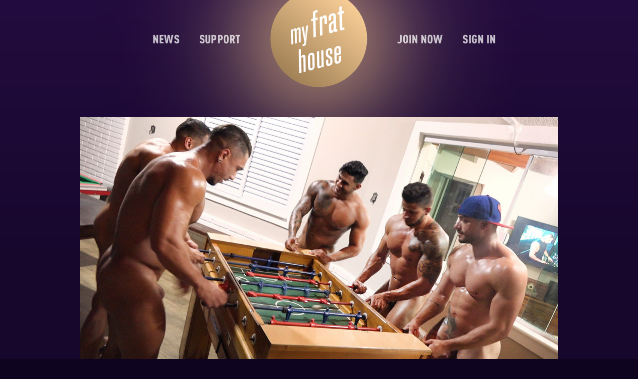

--- FILE ---
content_type: text/html; charset=UTF-8
request_url: https://myfrathouse.online/videos/season-1-games-and-punishment.html
body_size: 2433
content:
<!doctype html>
<html>
<head>
<meta charset="UTF-8">
<meta content="width=device-width,initial-scale=1" name="viewport">
<title>Fazenda: Naked games and punishment | MyFratHouse - spy on hot guys</title>
<link href="/public/css/myfrathouse.css?ver=4" media="screen" rel="stylesheet" type="text/css" >
<meta name="description" content="MyFratHouse offers a new experience who like to spy on hot guys. Reality shows and live events. Hundreds of hours of awesome voyeur content.">
<meta name="keywords" content="spy, spying, spycam, spy cam, spy camera, hidden cam, hidden camera, voyeur, reality gay show, live gay show, hot muscular guys, gay caught, gay peep">

<script src="/public/scripts/libs/dash.all-4.5.1.min.js"></script>


<script src="https://cdn.jsdelivr.net/npm/hls.js@latest"></script>
<script src="/public/scripts/siteBuilt.js?ver=12"></script>
<link rel="apple-touch-icon" sizes="180x180" href="/public/favicon/apple-touch-icon.png">
<link rel="icon" type="image/png" sizes="32x32" href="/public/favicon/favicon-32x32.png">
<link rel="icon" type="image/png" sizes="16x16" href="/public/favicon/favicon-16x16.png">
<link rel="manifest" href="/public/favicon/site.webmanifest">
<link rel="mask-icon" href="/public/favicon/safari-pinned-tab.svg" color="#deb784">
<link rel="shortcut icon" href="/public/favicon/favicon.ico">
<meta name="apple-mobile-web-app-title" content="My Frat House">
<meta name="application-name" content="My Frat House">
<meta name="msapplication-TileColor" content="#240c3f">
<meta name="msapplication-config" content="/public/favicon/browserconfig.xml">
<meta name="theme-color" content="#ffffff">
<!-- Global site tag (gtag.js) - Google Analytics -->
<script async src="https://www.googletagmanager.com/gtag/js?id=UA-146099909-7"></script>
<script>
  window.dataLayer = window.dataLayer || [];
  function gtag(){dataLayer.push(arguments);}
  gtag('js', new Date());

  gtag('config', 'UA-146099909-7');
</script>

</head>

<body data-static-pages='{"1":{"pageId":"1","publishTimestamp":"1671505200","pageName":"My frat house","type":"dir","selected":"","fullLink":"\/"},"3":{"pageId":"3","publishTimestamp":"1671505200","pageName":"Join now","type":"page","selected":"","fullLink":"\/join-now.html"},"4":{"pageId":"4","publishTimestamp":"1671505200","pageName":"Sign in","type":"page","selected":"","fullLink":"\/account.html"},"5":{"pageId":"5","publishTimestamp":"1671505200","pageName":"About","type":"page","selected":"","fullLink":"\/about.html"},"6":{"pageId":"6","publishTimestamp":"1671505200","pageName":"Support","type":"page","selected":"","fullLink":"\/support.html"},"7":{"pageId":"7","publishTimestamp":"1671505200","pageName":"Terms and conditions","type":"page","selected":"","fullLink":"\/terms-conditions.html"},"8":{"pageId":"8","publishTimestamp":"1671505200","pageName":"Privacy policy","type":"page","selected":"","fullLink":"\/privacy-policy.html"},"9":{"pageId":"9","publishTimestamp":"1671505200","pageName":"Refund policy","type":"page","selected":"","fullLink":"\/refund-policy.html"},"10":{"pageId":"10","publishTimestamp":"1671505200","pageName":"18 U.S.C. 2257","type":"page","selected":"","fullLink":"\/18-U-S-C-2257.html"},"11":{"pageId":"11","publishTimestamp":"1671505200","pageName":"Unsubscribe","type":"page","selected":"","fullLink":"\/unsubscribe.html"},"12":{"pageId":"12","publishTimestamp":"1671505200","pageName":"Webmasters","type":"dir","selected":"","fullLink":"\/webmasters\/"},"13":{"pageId":"13","publishTimestamp":"1671505200","pageName":"Terms & Conditions affiliate program\r\n","type":"page","selected":"","fullLink":"\/webmasters\/terms-conditions-affiliate.html"},"14":{"pageId":"14","publishTimestamp":"1671505200","pageName":"History and Future","type":"page","selected":"","fullLink":"\/our-story.html"},"15":{"pageId":"15","publishTimestamp":"1671505200","pageName":"News","type":"dir","selected":"","fullLink":"\/news\/"},"16":{"pageId":"16","publishTimestamp":"1671505200","pageName":"Custom videos","type":"page","selected":"","fullLink":"\/custom-videos.html"},"17":{"pageId":"17","publishTimestamp":"1671505200","pageName":"My videos","type":"page","selected":"","fullLink":"\/my-videos.html"}}' data-user-row='null' data-url="/videos/season-1-games-and-punishment.html" data-timezone="-10800">
  
<div class="page">

<div class="container">
	<div class="row">
		<div class="col-s-12 col-l-10 col-l-offset-1">
			<div class="header">
				<div class="nav-left">
					<div class="nav visible-flex-l visible-flex-xl">
						<a href="/news/" class="nav-i"><div class="nav-descr">News</div></a>						<a href="/support.html" class="nav-i"><div class="nav-descr">Support</div></a>					</div>
				</div>
    			<a href="/" class="logo"></a>				<div class="nav-right">
					<div class="nav visible-flex-l visible-flex-xl">
													<a href="/join-now.html" class="nav-i"><div class="nav-descr">Join now</div></a>												<a href="/account.html" class="nav-i"><div class="nav-descr">Sign in</div></a>						
						
					</div>
				</div>
			</div>
			<div class="header-bg"></div>
		</div>
	</div>
</div>
 	
 	 	
<div class="content ">
  	<div class="container">
    	<div class="row">
    <div class="col-s-12 col-l-10 col-xl-10 col-l-offset-1 col-xl-offset-1 content-cameras" data-type="parentBlock"    data-video-type="highlightPromo" >
        <div class="promo">
            <div class="promo-bg"></div>
        </div>
        <div class="video-player" data-video-id="249" data-poster="/poster/highlights/249.jpg" data-videos-purchase-option-id="1" data-video-price="" data-is-download="0" data-is-watch="0"  data-is-free="0" data-user-video='' data-video-title="Naked games on reality gay show"></div>

        <div class="video-full-descr">
                        <div class="video-name">
                <div class="video-name-header">Fazenda: Naked games and punishment</div>
                            </div>

                                                <div class="video-details-info">
                        <div class="video-details-i">
                            <div class="video-details-time-icon">
                                <div class="time-icon"></div>
                            </div>
                            <div class="video-details-number">33:26</div>
                        </div>
                    </div>
                            
                    </div>

        
        
                </div>
</div>	</div>
</div>

<div class="footer">

	
	<div class="footer-nav">
        <a  class="footer-nav-i" href="/news/">News</a>        <a  class="footer-nav-i" href="/terms-conditions.html">Terms and conditions</a>        <a  class="footer-nav-i" href="/privacy-policy.html">Privacy policy</a>        <a  class="footer-nav-i" href="/18-U-S-C-2257.html">18 U.S.C. 2257</a>        <a  class="footer-nav-i" href="/webmasters/">Webmasters</a>        <a  class="footer-nav-i" href="/support.html">Support</a>		<div class="footer-details">
			<div class="footer-company"><noindex>M&ZeroWidthSpace;D S&ZeroWidthSpace;I&ZeroWidthSpace;G&ZeroWidthSpace;N&ZeroWidthSpace;A&ZeroWidthSpace;T&ZeroWidthSpace;U&ZeroWidthSpace;R&ZeroWidthSpace;E LTD, UK, London, 1 4 Bowling green ln</noindex></div>
        	<div class="footer-payments">
        		<div class="footer-payments-i">
        			<div class="visa-icon"></div>
        		</div>
        		<div class="footer-payments-i">
        			<div class="mc-icon"></div>
        		</div>
        	</div>
        </div>
 	</div>
</div>
</div>


<div class="nav-mob visible-flex-xs visible-flex-s visible-flex-m">
	<a  class="nav-mob-i" href="/news/">News</a>    <a  class="nav-mob-i" href="/support.html">Support</a>
					<a  class="nav-mob-i join-mob" href="/join-now.html">Join now</a>			    <a  class="nav-mob-i user-mob" href="/account.html">Sign in</a>		</div>

</body>
</html>

--- FILE ---
content_type: text/css
request_url: https://myfrathouse.online/public/css/myfrathouse.css?ver=4
body_size: 212160
content:
/*! normalize.css v4.0.0 | MIT License | github.com/necolas/normalize.css */html{font-family:sans-serif;-ms-text-size-adjust:100%;-webkit-text-size-adjust:100%}body{margin:0}article,aside,details,figcaption,figure,footer,header,main,menu,nav,section,summary{display:block}audio,canvas,progress,video{display:inline-block}audio:not([controls]){display:none;height:0}progress{vertical-align:baseline}[hidden],template{display:none}a{background-color:transparent;-webkit-text-decoration-skip:objects}a:active,a:hover{outline-width:0}abbr[title]{border-bottom:none;text-decoration:underline;-webkit-text-decoration:underline dotted;text-decoration:underline dotted}b,strong{font-weight:inherit}b,strong{font-weight:bolder}dfn{font-style:italic}h1{font-size:2em;margin:.67em 0}mark{background-color:#ff0;color:#000}small{font-size:80%}sub,sup{font-size:75%;line-height:0;position:relative;vertical-align:baseline}sub{bottom:-.25em}sup{top:-.5em}img{border-style:none}svg:not(:root){overflow:hidden}code,kbd,pre,samp{font-family:monospace,monospace;font-size:1em}figure{margin:1em 40px}hr{-webkit-box-sizing:content-box;box-sizing:content-box;height:0;overflow:visible}button,input,select,textarea{font:inherit;margin:0}optgroup{font-weight:700}button,input{overflow:visible}button,select{text-transform:none}[type=reset],[type=submit],button,html [type=button]{-webkit-appearance:button}[type=button]::-moz-focus-inner,[type=reset]::-moz-focus-inner,[type=submit]::-moz-focus-inner,button::-moz-focus-inner{border-style:none;padding:0}[type=button]:-moz-focusring,[type=reset]:-moz-focusring,[type=submit]:-moz-focusring,button:-moz-focusring{outline:1px dotted ButtonText}fieldset{border:1px solid silver;margin:0 2px;padding:.35em .625em .75em}legend{-webkit-box-sizing:border-box;box-sizing:border-box;color:inherit;display:table;max-width:100%;padding:0;white-space:normal}textarea{overflow:auto}[type=checkbox],[type=radio]{-webkit-box-sizing:border-box;box-sizing:border-box;padding:0}[type=number]::-webkit-inner-spin-button,[type=number]::-webkit-outer-spin-button{height:auto}[type=search]{-webkit-appearance:textfield;outline-offset:-2px}[type=search]::-webkit-search-cancel-button,[type=search]::-webkit-search-decoration{-webkit-appearance:none}::-webkit-input-placeholder{color:inherit;opacity:.54}::-webkit-file-upload-button{-webkit-appearance:button;font:inherit}@font-face{font-family:myfrathouse;src:url([data-uri]) format('woff');font-weight:400;font-style:normal}@font-face{font-family:myfrathouse-cond-regular;src:url([data-uri]) format('woff');font-weight:400;font-style:normal}@font-face{font-family:myfrathouse-cond-medium;src:url([data-uri]) format('woff');font-weight:400;font-style:normal}@font-face{font-family:myfrathouse-cond-black;src:url([data-uri]) format('woff');font-weight:400;font-style:normal}@font-face{font-family:myfrathouse-cond-bold-it;src:url([data-uri]) format('woff');font-weight:400;font-style:normal}@-webkit-keyframes fade-in{from{opacity:0}to{opacity:1}}@keyframes fade-in{from{opacity:0}to{opacity:1}}@-webkit-keyframes fadein-top{from{opacity:0}to{opacity:1}}@keyframes fadein-top{from{opacity:0}to{opacity:1}}@-webkit-keyframes fadein-bottom{from{opacity:0;-webkit-transform:translate3d(0,-20px,0);transform:translate3d(0,-20px,0)}to{opacity:1;-webkit-transform:translate3d(0,0,0);transform:translate3d(0,0,0)}}@keyframes fadein-bottom{from{opacity:0;-webkit-transform:translate3d(0,-20px,0);transform:translate3d(0,-20px,0)}to{opacity:1;-webkit-transform:translate3d(0,0,0);transform:translate3d(0,0,0)}}*,:after,:before{-webkit-box-sizing:border-box;box-sizing:border-box}body,html{height:100%}body{margin:0;color:rgba(255,255,255,.95);font-family:myfrathouse,Arial,sans-serif;font-size:18px;line-height:1.5;letter-spacing:.005em;background:#0e041f;text-rendering:optimizeLegibility}img{max-width:100%;vertical-align:middle}.page{position:relative;min-height:100%}.container{margin-left:auto;margin-right:auto;padding-left:20px;padding-right:20px}.container-fluid{margin-left:auto;margin-right:auto;padding-left:20px;padding-right:20px}.row{display:-webkit-box;display:-ms-flexbox;display:flex;-ms-flex-wrap:wrap;flex-wrap:wrap;margin-left:-20px;margin-right:-20px}.arc-input .row{margin-left:-2.5px;margin-right:-2.5px}.arc-input [class|=col]{padding-left:2.5px;padding-right:2.5px}@media (min-width:576px){.arc-input .row{margin-left:-5px;margin-right:-5px}.arc-input [class|=col]{padding-left:5px;padding-right:5px}}@media (min-width:768px){.arc-input .row{margin-left:-10px;margin-right:-10px}.arc-input [class|=col]{padding-left:10px;padding-right:10px}}.col-1,.col-10,.col-11,.col-12,.col-2,.col-3,.col-4,.col-5,.col-6,.col-7,.col-8,.col-9,.col-l-1,.col-l-10,.col-l-11,.col-l-12,.col-l-2,.col-l-3,.col-l-4,.col-l-5,.col-l-6,.col-l-7,.col-l-8,.col-l-9,.col-m-1,.col-m-10,.col-m-11,.col-m-12,.col-m-2,.col-m-3,.col-m-4,.col-m-5,.col-m-6,.col-m-7,.col-m-8,.col-m-9,.col-s-1,.col-s-10,.col-s-11,.col-s-12,.col-s-2,.col-s-3,.col-s-4,.col-s-5,.col-s-6,.col-s-7,.col-s-8,.col-s-9,.col-xl-1,.col-xl-10,.col-xl-11,.col-xl-12,.col-xl-2,.col-xl-3,.col-xl-4,.col-xl-5,.col-xl-6,.col-xl-7,.col-xl-8,.col-xl-9{width:100%;padding-left:20px;padding-right:20px;-webkit-box-flex:0;-ms-flex:0 0 auto;flex:0 0 auto}.col-1{width:8.33333333%}.col-2{width:16.66666667%}.col-3{width:25%}.col-4{width:33.33333333%}.col-5{width:41.66666667%}.col-6{width:50%}.col-7{width:58.33333333%}.col-8{width:66.66666667%}.col-9{width:75%}.col-10{width:83.33333333%}.col-11{width:91.66666667%}.col-12{width:100%}.col-offset-1{margin-left:8.333333%}.col-offset-2{margin-left:16.666667%}.col-offset-3{margin-left:25%}.col-offset-4{margin-left:33.333333%}.col-offset-5{margin-left:41.666667%}.col-offset-6{margin-left:50%}.col-offset-7{margin-left:58.333333%}.col-offset-8{margin-left:66.666667%}.col-offset-9{margin-left:75%}.col-offset-10{margin-left:83.333333%}.col-offset-11{margin-left:91.666667%}@media (min-width:576px){.container{max-width:540px}.col-s-1{width:8.33333333%}.col-s-2{width:16.66666667%}.col-s-3{width:25%}.col-s-4{width:33.33333333%}.col-s-5{width:41.66666667%}.col-s-6{width:50%}.col-s-7{width:58.33333333%}.col-s-8{width:66.66666667%}.col-s-9{width:75%}.col-s-10{width:83.33333333%}.col-s-11{width:91.66666667%}.col-s-12{width:100%}.col-s-offset-1{margin-left:8.333333%}.col-s-offset-2{margin-left:16.666667%}.col-s-offset-3{margin-left:25%}.col-s-offset-4{margin-left:33.333333%}.col-s-offset-5{margin-left:41.666667%}.col-s-offset-6{margin-left:50%}.col-s-offset-7{margin-left:58.333333%}.col-s-offset-8{margin-left:66.666667%}.col-s-offset-9{margin-left:75%}.col-s-offset-10{margin-left:83.333333%}.col-s-offset-11{margin-left:91.666667%}}@media (min-width:768px){.container{max-width:720px}.col-m-1{width:8.33333333%}.col-m-2{width:16.66666667%}.col-m-3{width:25%}.col-m-4{width:33.33333333%}.col-m-5{width:41.66666667%}.col-m-6{width:50%}.col-m-7{width:58.33333333%}.col-m-8{width:66.66666667%}.col-m-9{width:75%}.col-m-10{width:83.33333333%}.col-m-11{width:91.66666667%}.col-m-12{width:100%}.col-m-offset-1{margin-left:8.333333%}.col-m-offset-2{margin-left:16.666667%}.col-m-offset-3{margin-left:25%}.col-m-offset-4{margin-left:33.333333%}.col-m-offset-5{margin-left:41.666667%}.col-m-offset-6{margin-left:50%}.col-m-offset-7{margin-left:58.333333%}.col-m-offset-8{margin-left:66.666667%}.col-m-offset-9{margin-left:75%}.col-m-offset-10{margin-left:83.333333%}.col-m-offset-11{margin-left:91.666667%}}@media (min-width:992px){.container{max-width:960px}.col-l-1{width:8.33333333%}.col-l-2{width:16.66666667%}.col-l-3{width:25%}.col-l-4{width:33.33333333%}.col-l-5{width:41.66666667%}.col-l-6{width:50%}.col-l-7{width:58.33333333%}.col-l-8{width:66.66666667%}.col-l-9{width:75%}.col-l-10{width:83.33333333%}.col-l-11{width:91.66666667%}.col-l-12{width:100%}.col-l-offset-1{margin-left:8.333333%}.col-l-offset-2{margin-left:16.666667%}.col-l-offset-3{margin-left:25%}.col-l-offset-4{margin-left:33.333333%}.col-l-offset-5{margin-left:41.666667%}.col-l-offset-6{margin-left:50%}.col-l-offset-7{margin-left:58.333333%}.col-l-offset-8{margin-left:66.666667%}.col-l-offset-9{margin-left:75%}.col-l-offset-10{margin-left:83.333333%}.col-l-offset-11{margin-left:91.666667%}}@media (min-width:1260px){.container{max-width:1220px}.col-xl-1{width:8.33333333%}.col-xl-2{width:16.66666667%}.col-xl-3{width:25%}.col-xl-4{width:33.33333333%}.col-xl-5{width:41.66666667%}.col-xl-6{width:50%}.col-xl-7{width:58.33333333%}.col-xl-8{width:66.66666667%}.col-xl-9{width:75%}.col-xl-10{width:83.33333333%}.col-xl-11{width:91.66666667%}.col-xl-12{width:100%}.col-xl-offset-1{margin-left:8.333333%}.col-xl-offset-2{margin-left:16.666667%}.col-xl-offset-3{margin-left:25%}.col-xl-offset-4{margin-left:33.333333%}.col-xl-offset-5{margin-left:41.666667%}.col-xl-offset-6{margin-left:50%}.col-xl-offset-7{margin-left:58.333333%}.col-xl-offset-8{margin-left:66.666667%}.col-xl-offset-9{margin-left:75%}.col-xl-offset-10{margin-left:83.333333%}.col-xl-offset-11{margin-left:91.666667%}}.v-hidden{visibility:hidden!important}.visible-flex-l,.visible-flex-m,.visible-flex-s,.visible-flex-xl,.visible-flex-xs,.visible-inl-flex-l,.visible-inl-flex-m,.visible-inl-flex-s,.visible-inl-flex-xl,.visible-inl-flex-xs,.visible-l,.visible-m,.visible-s,.visible-xl,.visible-xs{display:none!important}@media (max-width:576px){.visible-xs{display:block!important}.visible-flex-xs{display:-webkit-box!important;display:-ms-flexbox!important;display:flex!important}.visible-inl-flex-xs{display:-webkit-inline-box!important;display:-ms-inline-flexbox!important;display:inline-flex!important}.d-none{display:none!important}}@media (min-width:576px) and (max-width:768px){.visible-s{display:block!important}.visible-flex-s{display:-webkit-box!important;display:-ms-flexbox!important;display:flex!important}.visible-inl-flex-s{display:-webkit-inline-box!important;display:-ms-inline-flexbox!important;display:inline-flex!important}.d-none{display:none!important}}@media (min-width:768px) and (max-width:992px){.visible-m{display:block!important}.visible-flex-m{display:-webkit-box!important;display:-ms-flexbox!important;display:flex!important}.visible-inl-flex-m{display:-webkit-inline-box!important;display:-ms-inline-flexbox!important;display:inline-flex!important}.d-none{display:none!important}}@media (min-width:992px) and (max-width:1260px){.visible-l{display:block!important}.visible-flex-l{display:-webkit-box!important;display:-ms-flexbox!important;display:flex!important}.visible-inl-flex-l{display:-webkit-inline-box!important;display:-ms-inline-flexbox!important;display:inline-flex!important}.d-none{display:none!important}}@media (min-width:1260px){.visible-xl{display:block!important}.visible-flex-xl{display:-webkit-box!important;display:-ms-flexbox!important;display:flex!important}.visible-inl-flex-xl{display:-webkit-inline-box!important;display:-ms-inline-flexbox!important;display:inline-flex!important}.d-none{display:none!important}}h1,h2,h3,h4,h5,h6{font-family:myfrathouse-cond-medium,Arial,sans-serif;font-weight:400;line-height:1.5;color:rgba(255,255,255,.95);margin-top:.75rem;margin-bottom:2rem}h1:first-child,h2:first-child,h3:first-child,h4:first-child,h5:first-child,h6:first-child{margin-top:0}h1{font-size:48px;margin-bottom:40px}h2{font-size:36px;margin-bottom:20px}h3{font-size:24px;margin-bottom:20px}h4{font-size:26px}h5{font-size:20px}h6{font-size:18px}p{margin-top:0;margin-bottom:20px}p:last-child{margin-bottom:0}.lead{font-size:1.35rem;font-family:newme-light,Arial,sans-serif}a{color:rgba(238,198,144,.9);text-decoration:none;-webkit-transition:color ease .4s;transition:color ease .4s}a:hover{color:rgba(238,209,169,.95);text-decoration:none}.pseudo-link{color:#344ce0;cursor:pointer;-webkit-transition:color ease .4s;transition:color ease .4s}.pseudo-link:hover{color:#6073e7}.pseudo-link.active{color:rgba(255,255,255,.95);cursor:auto}.pseudo-link.disable{color:#da2d29;cursor:auto}.pseudo-link+.pseudo-link:before{content:"/";margin-left:7px;padding-right:7px;color:rgba(255,255,255,.25)}.success{color:#5cb85c}.attention{color:#f5e27f}.warning{color:#ef7777}small{font-size:90%}strong{font-weight:700}em{font-style:italic}cite{font-style:normal}.hs{margin-left:.1em}ol,ul{padding:0 0 0 3;margin:0 0 1rem 0;list-style:none;padding:0}ol:last-child,ul:last-child{margin-bottom:0}ol.unstyled,ul.unstyled{padding-left:0;list-style:none}.list-ordered{list-style:outside decimal}.list-ordered li{margin-left:20px;padding-left:10px;margin-top:6px}.list-bullet dd,.list-bullet li{position:relative;padding-left:32px;margin-left:0;margin-top:0;margin-bottom:.5rem}.list-bullet dd:before,.list-bullet li:before{content:"—";position:absolute;left:-14px;padding-left:14px}dl{margin:0 0 1rem 0}dt{font-weight:400;margin-top:1;margin-bottom:6px}dt:first-child{margin-top:0}dd{margin:.75 0 0 0}table{width:100%;margin-top:1.5;background-color:transparent}table:first-child{margin-top:0}table thead th{font-weight:700;text-align:left;vertical-align:top;padding:.75;background-color:transparent;border-top:1px solid transparent}table thead:first-child th{border-top:none;border-bottom:1px solid #bfc1c3}table tbody td{padding:10px;text-align:left;vertical-align:top;border-top:1px solid transparent}table tfoot td{font-weight:700;padding:10px;text-align:left;vertical-align:top;border-top:1px solid transparent}table .success{background-color:#dff0d8}table .attention{background-color:#fcf8e3}table .warning{background-color:#f2dede}.table-bordered{border:1px solid transparent;border-left:0}.table-bordered td,.table-bordered th{border-left:1px solid transparent}.table-striped tbody tr:nth-child(odd) td,.table-striped tbody tr:nth-child(odd) th{background:#f1f2f5}.table-hover tbody tr:hover td,.table-hover tbody tr:hover th{background-color:#f5f6f8}.form-arrow-down-icon{background-image:url("data:image/svg+xml,%3Csvg xmlns='http://www.w3.org/2000/svg' viewBox='0 0 8 5'%3E%3Cpath fill-rule='evenodd' clip-rule='evenodd' fill='%2328292A' d='M7.9 0L4 5 0 0h7.9z'/%3E%3C/svg%3E");background-repeat:no-repeat;display:inline-block;width:8px;height:5px;vertical-align:middle;-webkit-transition:-webkit-transform ease .2s;transition:-webkit-transform ease .2s;transition:transform ease .2s;transition:transform ease .2s, -webkit-transform ease .2s}label{font:18px/20px myfrathouse,Arial,sans-serif;color:rgba(255,255,255,.95)}button,input,select,textarea{font:18px/20px myfrathouse,Arial,sans-serif;color:rgba(29,30,31,.75)}input[type=text],input[type=password],input[type=datetime],input[type=datetime-local],input[type=date],input[type=month],input[type=time],input[type=week],input[type=email],input[type=url],input[type=tel],input[type=color],input[type=number],input[type=search],select,textarea{display:inline-block;padding:10px 14px;background:#fff;border-width:4px;border-style:solid;border-color:rgba(72,30,132,.75);border-radius:8px;-webkit-transition:border ease .2s,color ease .2s;transition:border ease .2s,color ease .2s}input[type=text]:focus,input[type=password]:focus,input[type=datetime]:focus,input[type=datetime-local]:focus,input[type=date]:focus,input[type=month]:focus,input[type=time]:focus,input[type=week]:focus,input[type=email]:focus,input[type=url]:focus,input[type=tel]:focus,input[type=color]:focus,input[type=number]:focus,input[type=search]:focus,select:focus,textarea:focus{border-color:rgba(80,36,141,.75);outline:0}input[type=text]:hover,input[type=password]:hover,input[type=datetime]:hover,input[type=datetime-local]:hover,input[type=date]:hover,input[type=month]:hover,input[type=time]:hover,input[type=week]:hover,input[type=email]:hover,input[type=url]:hover,input[type=tel]:hover,input[type=color]:hover,input[type=number]:hover,input[type=search]:hover,select:hover,textarea:hover{border-color:rgba(80,36,141,.75)}.input-icon{display:-webkit-box;display:-ms-flexbox;display:flex;-webkit-box-align:center;-ms-flex-align:center;align-items:center}.input-icon .input-area{padding-right:30px;width:100%}.input-icon .input-btn{margin-left:-30px;width:30px;height:16px;cursor:pointer}form{margin:1.5 0 0}form:first-child{margin:0}fieldset{padding:0;margin:0;border:0}label{display:inline-block;vertical-align:middle}select{height:26px;line-height:26px;font-size:16px;padding:5px 4px;border-radius:3px}select[multiple],select[size],textarea{height:auto}textarea{resize:none}input[type=checkbox],input[type=radio]{margin:0 5px 0 0}.controls{margin-top:.75}.controls:first-child{margin-top:0}button{position:relative;cursor:pointer;display:-webkit-inline-box;display:-ms-inline-flexbox;display:inline-flex;-webkit-box-align:center;-ms-flex-align:center;align-items:center;padding:12px 16px;margin:0;border:0;outline:0;font-size:16px;color:rgba(255,255,255,.6);line-height:1.5;background-color:rgba(72,30,132,.9);border-radius:8px;-webkit-transition:border ease .2s,color ease .2s,background ease .2s;transition:border ease .2s,color ease .2s,background ease .2s}button:hover{background-color:rgba(80,36,141,.9);color:#fff}button.hover{background-color:rgba(80,36,141,.9);color:#fff}button.active{background-color:rgba(100,46,174,.9);color:#fff;cursor:default}button.active .btn-notification{background:rgba(34,34,38,.75);-webkit-animation-name:none;animation-name:none}button.disabled{background-color:rgba(113,105,123,.45);color:rgba(255,255,255,.5);cursor:default}button.disabled:hover{background-color:rgba(113,105,123,.45);color:rgba(255,255,255,.5)}button.btn-mini{font-size:.75rem;padding:2px 8px}button.btn-sml{font-size:.9rem;padding:5px 12px}button.btn-big{font-size:1.2rem;padding:8px 22px}.btn-notification{position:absolute;z-index:1;display:-webkit-inline-box;display:-ms-inline-flexbox;display:inline-flex;-webkit-box-align:center;-ms-flex-align:center;align-items:center;-webkit-box-pack:center;-ms-flex-pack:center;justify-content:center;right:-5px;top:-10px;height:21px;padding:0 5px;font-size:10px;line-height:10px;border-radius:10px;background:rgba(80,36,141,.85);color:rgba(255,255,255,.9)}.btn-loader{display:-webkit-inline-box;display:-ms-inline-flexbox;display:inline-flex;-webkit-box-align:center;-ms-flex-align:center;align-items:center;margin-left:10px;opacity:.75}.btn-switch{display:-webkit-inline-box;display:-ms-inline-flexbox;display:inline-flex;-webkit-box-align:center;-ms-flex-align:center;align-items:center;-ms-flex-wrap:nowrap;flex-wrap:nowrap;vertical-align:top}.btn-switch-input{display:-webkit-box;display:-ms-flexbox;display:flex;-ms-flex-wrap:nowrap;flex-wrap:nowrap;-webkit-box-align:start;-ms-flex-align:start;align-items:flex-start}.btn-switch-input .btn-off{background:#5c5e66;color:rgba(255,255,255,.4)}.btn-switch-input .btn-on{background:#36363d;color:rgba(255,255,255,.1)}.btn-switch-input.hover .btn-off{background:#5c5e66;color:rgba(255,255,255,0)}.btn-switch-input.hover .btn-on{background:rgba(72,30,132,.9);color:rgba(255,255,255,.6)}.btn-switch-input.active .btn-on{background:rgba(80,36,141,.9);color:rgba(255,255,255,.6)}.btn-switch-input.active .btn-off{background:#36363d;color:rgba(255,255,255,.2)}.btn-switch-input.active.hover .btn-on{background:rgba(80,36,141,.9);color:rgba(255,255,255,.1)}.btn-switch-input.active.hover .btn-off{background:#5c5e66;color:rgba(255,255,255,.6)}.btn-switch-input button{padding:10px 16px;border-radius:0;border:0 solid transparent;color:rgba(255,255,255,.6);min-height:26px}.btn-switch-input button:first-child{border-top-left-radius:8px;border-bottom-left-radius:8px}.btn-switch-input button:last-child{border-top-right-radius:8px;border-bottom-right-radius:8px}.btn-switch-input button+button{margin-left:-4px}.btn-switch-label{padding-left:20px;font-size:16px;line-height:1}.btn-upload{position:relative;-webkit-box-flex:0;-ms-flex:0 0 auto;flex:0 0 auto}.btn-upload:hover button{background-color:rgba(95,39,174,.9);color:#fff}.btn-upload-form{overflow:hidden;z-index:1;position:absolute;left:0;top:0;width:100%;height:100%;margin:0}.btn-upload-form input{border:none;cursor:pointer;font-size:50px;margin:0 0 0 -400px;opacity:0;filter:alpha(opacity:0);padding:0;width:600px}.upload-form{display:-webkit-box;display:-ms-flexbox;display:flex;-webkit-box-align:center;-ms-flex-align:center;align-items:center}.upload-form-result{display:-webkit-box;display:-ms-flexbox;display:flex;-webkit-box-align:center;-ms-flex-align:center;align-items:center;overflow:hidden;padding-left:20px}.upload-form-name{overflow:hidden;text-overflow:ellipsis;white-space:nowrap}.upload-form-delete{margin-left:10px;width:16px;height:16px;opacity:.75}.upload-form-delete:hover{opacity:1}.btn-group{display:-webkit-inline-box;display:-ms-inline-flexbox;display:inline-flex;vertical-align:middle}.btn-group .dropup,.btn-group button{-webkit-box-flex:1;-ms-flex:1 1 auto;flex:1 1 auto;background:rgba(72,30,132,.9);border-radius:0}.btn-group .dropup:hover,.btn-group button:hover{background:rgba(80,36,141,.9)}.btn-group .dropup.active,.btn-group button.active{background:rgba(100,46,174,.9)}.btn-group .dropup.disabled,.btn-group button.disabled{background:rgba(113,105,123,.45)}.btn-group .dropup:first-child,.btn-group button:first-child{border-top-left-radius:8px;border-bottom-left-radius:8px}.btn-group .dropup:last-child,.btn-group button:last-child{border-top-right-radius:8px;border-bottom-right-radius:8px}.btn-group .dropup+.dropup,.btn-group .dropup+button,.btn-group button+.dropup,.btn-group button+button{margin-left:0;border-left:1px solid rgba(255,255,255,.15)}.btn-group .dropup.active{cursor:pointer}.btn-group.btn-checkbox button{cursor:pointer}.btn-special{background-color:#dab076}.btn-special:hover{background-color:#e5c79e;color:#fff}.btn-special.active{background-color:#e5c79e}.btn-select-special button{background-color:#dab076}.btn-select-special button:hover{background-color:#e5c79e;color:#fff}.btn-select-special button.active{background-color:#e5c79e}.select{position:relative}.select:focus{outline:0}.select:focus .select-title{background-color:#fff;border-color:rgba(80,36,141,.75);color:rgba(29,30,31,.8)}.select.disabled .select-title{background-color:rgba(233,235,241,.75);border:1px solid rgba(34,35,36,.5);color:rgba(29,30,31,.5);opacity:.5;cursor:default}.select.disabled .select-title:hover{background-color:rgba(233,235,241,.75);border:1px solid rgba(34,35,36,.5);color:rgba(29,30,31,.5)}.select.disabled .select-title:hover .select-icon{opacity:.25}.select.disabled .select-icon{opacity:.25}.select.active{z-index:2}.select.active.selected .select-title{color:rgba(29,30,31,.75)}.select.active .select-title{border-bottom-left-radius:0;border-bottom-right-radius:0;background-color:#fff;border-color:rgba(80,36,141,.75);color:rgba(29,30,31,.8)}.select.active .select-title:hover{color:rgba(29,30,31,.8)}.select.active .select-list{display:list-item}.select.active .select-icon{opacity:1}.select.active .form-arrow-down-icon{-webkit-transform:rotate(180deg);transform:rotate(180deg)}.select.select-sml .select-title{padding:5px 7px;font-size:12px}.select-mobile{position:absolute;width:100%;height:100%;opacity:0;visibility:hidden}.select-mobile .active{opacity:.001;visibility:visible}.select-icon{margin-left:10px;opacity:.75}.select-title{display:-webkit-box;display:-ms-flexbox;display:flex;background-color:#fff;border-width:4px;border-style:solid;border-color:rgba(72,30,132,.75);border-radius:8px;padding:10px 14px;cursor:pointer;color:rgba(29,30,31,.75);font-size:18px;line-height:20px;-webkit-transition:background ease .2s,color ease .2s;transition:background ease .2s,color ease .2s}.select-title:hover{color:rgba(29,30,31,.8);background-color:#fff;border-color:rgba(80,36,141,.75)}.select-title:hover .select-icon{opacity:1}.select-name{overflow:hidden;text-overflow:ellipsis;white-space:nowrap;width:100%;display:-webkit-box;display:-ms-flexbox;display:flex}.select-list{display:none;list-style:none;position:absolute;top:calc(100% - 4px);left:0;width:100%;margin:0;background:#fff;border:4px solid rgba(72,30,132,.75);border-top:0;overflow-y:auto;overflow-x:hidden;border-bottom-left-radius:8px;border-bottom-right-radius:8px;max-height:170px}.select-list-h{padding:10px 14px;margin:0;font-size:16px;line-height:22px;cursor:default}.select-list-i{display:-webkit-box;display:-ms-flexbox;display:flex;margin:0;padding:10px 14px;cursor:pointer;font-size:14px;line-height:20px;color:#1d1e1f;background:#fff;-webkit-transition:background ease .1s,color ease .1s;transition:background ease .1s,color ease .1s}.select-list-i:hover{color:#1d1e1f;background:#e9ebed}.select-list-i.hover{color:#1d1e1f;background:#e9ebed}.select-list-i.active{color:#1d1e1f;background:#eec86f}.select-list-i.disabled{color:rgba(255,255,255,.95);background:inherit;opacity:.4;cursor:default}.select-list-divider{border-top:1px solid rgba(34,34,38,.25);margin:5px 10px}.select-touch .select-touch-b{display:block;position:absolute;top:0;left:0;width:100%;height:100%;opacity:0}.select-touch .select-touch-b select{width:100%;height:100%;font-size:16px}.select-touch-b{display:none}.input-icon{display:-webkit-inline-box;display:-ms-inline-flexbox;display:inline-flex;-webkit-box-align:stretch;-ms-flex-align:stretch;align-items:stretch;position:relative;outline:0}.input-icon-input{padding-right:40px;width:100%}.input-icon-btn{position:relative;margin-left:-40px;width:40px;cursor:pointer;padding:10px;display:-webkit-box;display:-ms-flexbox;display:flex;-webkit-box-align:center;-ms-flex-align:center;align-items:center;-webkit-box-pack:center;-ms-flex-pack:center;justify-content:center;opacity:.7}.input-icon-btn:hover{opacity:1}.popover{position:absolute;top:0;left:0;border-radius:2px;z-index:100;background:rgba(52,76,224,.9);padding:10px;font-size:12px;line-height:1.5;max-width:280px;display:inline-block;color:#fff;opacity:0;cursor:default}.popover a{color:#344ce0}.popover a:hover{color:#6073e7}.popover.popover-sml{padding:5px 10px;font-size:11px;line-height:1.5}.popover .arrow{border-color:transparent;border-style:solid;display:inline-block;height:0;position:absolute;width:0}.popover.top{-webkit-transform:translateY(-20px);transform:translateY(-20px);-webkit-transition:opacity .2s ease,-webkit-transform .4s ease;transition:opacity .2s ease,-webkit-transform .4s ease;transition:opacity .2s ease,transform .4s ease;transition:opacity .2s ease,transform .4s ease,-webkit-transform .4s ease}.popover.top.active{opacity:1;-webkit-transform:translateY(0);transform:translateY(0)}.popover.top .arrow{border-top-color:rgba(52,76,224,.9);border-width:6px 6px 0;bottom:-6px;left:50%;margin-left:-6px}.popover.bottom{margin-top:20px;-webkit-transition:opacity .2s ease,margin-top .4s ease;transition:opacity .2s ease,margin-top .4s ease}.popover.bottom.active{opacity:1;margin-top:0}.popover.bottom .arrow{border-bottom-color:rgba(52,76,224,.9);border-width:0 6px 6px;top:-6px;left:50%;margin-left:-6px}.popover.left{margin-right:20px;-webkit-transition:opacity .2s ease,margin-right .4s ease;transition:opacity .2s ease,margin-right .4s ease}.popover.left.active{opacity:1;margin-right:0}.popover.left .arrow{border-left-color:rgba(52,76,224,.9);border-width:6px 0 6px 6px;right:-6px;top:50%;margin-top:-6px}.popover.right{margin-left:20px;-webkit-transition:opacity .2s ease,margin-left .4s ease;transition:opacity .2s ease,margin-left .4s ease}.popover.right.active{opacity:1;margin-left:0}.popover.right .arrow{border-right-color:rgba(52,76,224,.9);border-width:6px 6px 6px 0;left:-6px;top:50%;margin-top:-6px}.popover.attention{color:#fff;background:rgba(100,46,174,.9)}.popover.attention.left .arrow{border-left-color:rgba(100,46,174,.9)}.popover.attention.right .arrow{border-right-color:rgba(100,46,174,.9)}.popover.attention.top .arrow{border-top-color:rgba(100,46,174,.9)}.popover.attention.bottom .arrow{border-bottom-color:rgba(100,46,174,.9)}.popover.error{color:#b92c29;background:#e9b8b8}.popover.error.left .arrow{border-left-color:#e9b8b8}.popover.error.right .arrow{border-right-color:#e9b8b8}.popover.error.top .arrow{border-top-color:#e9b8b8}.popover.error.bottom .arrow{border-bottom-color:#e9b8b8}@media (max-width:768px){.popover{position:fixed!important;top:0!important;left:0!important;width:100%;max-width:100%}.arrow{display:none!important}}.global{position:fixed;top:-100%;left:0;width:100%;height:100%;z-index:1000;cursor:default;display:-webkit-box;display:-ms-flexbox;display:flex;-webkit-box-align:start;-ms-flex-align:start;align-items:flex-start;-webkit-box-pack:center;-ms-flex-pack:center;justify-content:center}.global.no-bg{background:0 0}.global.loader{width:100%;height:100%;position:absolute;top:0;left:0;background:rgba(43,42,45,.2)}.global.loader .global-b{background:#fef5d4}.global.loader span{display:inline-block;vertical-align:middle}.global.system-error{width:100%;height:100%;position:absolute;top:0;left:0;background:rgba(43,42,45,.2)}.global.system-error .global-b{background:#fedbd4}.global.system-error span{display:inline-block;vertical-align:middle}.global.success .global-b{background:#96e796}.global.attention .global-b{background:#fef5d4}.global.warning .global-b{background:rgba(240,141,141,.9)}.global-b{display:-webkit-box;display:-ms-flexbox;display:flex;position:relative;top:100%;background:#0e041f;padding:10px 15px;margin:0 auto;border-radius:8px;width:100%}@media (min-width:992px){.global-b{width:auto;top:110%}}.global-message{-webkit-box-flex:1;-ms-flex:1 0 auto;flex:1 0 auto}.global-message-row{margin-bottom:10px}.global-message-row:last-child{margin-bottom:0}.global-close{display:-webkit-box;display:-ms-flexbox;display:flex;-webkit-box-flex:0;-ms-flex:0 0 auto;flex:0 0 auto;width:24px;height:24px;padding:5px 3px;margin-left:20px;cursor:pointer;opacity:.75}.global-close:hover{opacity:1}video::-webkit-media-text-track-display{max-width:-webkit-fit-content;max-width:fit-content;margin:0 auto;left:0;right:0}::-webkit-media-controls-panel{display:none!important;-webkit-appearance:none}::-webkit-media-controls-play-button{display:none!important;-webkit-appearance:none}::-webkit-media-controls-start-playback-button{display:none!important;-webkit-appearance:none}.content-loader{display:-webkit-box;display:-ms-flexbox;display:flex;-webkit-box-align:center;-ms-flex-align:center;align-items:center;-webkit-box-pack:center;-ms-flex-pack:center;justify-content:center}.video-loader{display:-webkit-box;display:-ms-flexbox;display:flex;-webkit-box-align:center;-ms-flex-align:center;align-items:center;-webkit-box-pack:center;-ms-flex-pack:center;justify-content:center;margin-bottom:40px}.loader{background-image:url("data:image/svg+xml,%3Csvg xmlns='http://www.w3.org/2000/svg' viewBox='0 0 48 48'%3E%3Cg fill='%2366686D'%3E%3Cpath d='M24 5V0C10.745 0 0 10.745 0 24h5C5 13.523 13.523 5 24 5zM43 24c0 10.477-8.523 19-19 19v5c13.255 0 24-10.745 24-24h-5z'/%3E%3C/g%3E%3C/svg%3E");display:inline-block;vertical-align:middle;width:48px;height:48px;-webkit-animation:loader .6s linear infinite;animation:loader .6s linear infinite}.loader-white{background-image:url("data:image/svg+xml,%3Csvg xmlns='http://www.w3.org/2000/svg' viewBox='0 0 48 48'%3E%3Cpath fill='%23fff' d='M42.3 29c-2.2 8.1-9.6 14-18.3 14-10.5 0-19-8.5-19-19S13.5 5 24 5c8.7 0 16.1 5.9 18.3 14h5.2C45.2 8.1 35.5 0 24 0 10.7 0 0 10.7 0 24s10.7 24 24 24c11.5 0 21.2-8.1 23.5-19h-5.2z'/%3E%3C/svg%3E");display:inline-block;vertical-align:middle;width:48px;height:48px;-webkit-animation:loader .5s linear infinite;animation:loader .5s linear infinite}.loader-mini{background-image:url("data:image/svg+xml,%3Csvg xmlns='http://www.w3.org/2000/svg' viewBox='0 0 48 48'%3E%3Cpath fill='%23fff' d='M42.3 29c-2.2 8.1-9.6 14-18.3 14-10.5 0-19-8.5-19-19S13.5 5 24 5c8.7 0 16.1 5.9 18.3 14h5.2C45.2 8.1 35.5 0 24 0 10.7 0 0 10.7 0 24s10.7 24 24 24c11.5 0 21.2-8.1 23.5-19h-5.2z'/%3E%3C/svg%3E");display:inline-block;vertical-align:middle;width:16px;height:16px;-webkit-animation:loader .5s linear infinite;animation:loader .5s linear infinite}@-webkit-keyframes loader{from{-webkit-transform:rotate(0);transform:rotate(0)}to{-webkit-transform:rotate(360deg);transform:rotate(360deg)}}@keyframes loader{from{-webkit-transform:rotate(0);transform:rotate(0)}to{-webkit-transform:rotate(360deg);transform:rotate(360deg)}}.close-eye-icon{background-image:url("data:image/svg+xml,%3Csvg xmlns='http://www.w3.org/2000/svg' viewBox='0 0 16 16'%3E%3Cpath fill='%23333' d='M16 7.776l-.001-.001c-.001-.022-.014-.033-.041-.033a.395.395 0 0 0-.117.028c-.015.005-.038.016-.055.023-.041.017-.083.033-.136.058l-.105.05-.161.078-.205.103-.223.111-.25.124-.181.088c-.083.04-.168.081-.257.122-.069.033-.142.066-.215.099l-.28.126-.237.102a19.088 19.088 0 0 1-.564.23c-.108.042-.218.083-.33.125-.092.034-.185.068-.28.101-.114.04-.232.078-.35.117-.098.032-.197.064-.297.094-.123.037-.25.072-.377.107-.102.028-.203.056-.307.083-.133.034-.27.064-.407.094-.103.023-.205.047-.31.067-.145.029-.295.052-.443.076-.103.015-.203.034-.306.048-.167.023-.337.038-.507.054-.089.008-.175.02-.265.027-.261.018-.525.029-.793.029s-.533-.011-.794-.029c-.089-.006-.175-.018-.263-.027-.171-.016-.342-.032-.509-.054-.102-.014-.201-.033-.301-.049-.15-.024-.3-.048-.446-.076-.104-.021-.204-.045-.306-.067-.138-.031-.277-.061-.411-.095a9.541 9.541 0 0 1-.302-.081 13.209 13.209 0 0 1-.673-.201 15.015 15.015 0 0 1-.967-.344c-.086-.033-.17-.067-.252-.1a38.494 38.494 0 0 1-.542-.23 16.76 16.76 0 0 1-.293-.132l-.2-.092a14.518 14.518 0 0 1-.274-.131l-.167-.08-.269-.133-.143-.072-.272-.136-.15-.073c-.038-.018-.081-.04-.115-.055C.3 7.826.26 7.81.221 7.794L.16 7.769a.389.389 0 0 0-.117-.028c-.027 0-.041.011-.041.033l-.001.001c0 .023.014.058.041.102.054.09.162.218.318.374.234.234.575.531 1.007.848.583.429 1.332.895 2.199 1.299l-.967 2.417a.498.498 0 1 0 .927.371l.963-2.407c.612.227 1.264.414 1.952.531l-.68 2.625a.5.5 0 1 0 .967.25l.717-2.765c.185.011.368.025.555.025.21 0 .415-.014.621-.028l.717 2.768a.501.501 0 0 0 .609.359.5.5 0 0 0 .359-.609L9.624 11.3a10.87 10.87 0 0 0 1.946-.543l.971 2.428a.5.5 0 0 0 .928-.371l-.977-2.443a13.08 13.08 0 0 0 2.142-1.273 8.894 8.894 0 0 0 1.007-.848c.156-.156.264-.285.318-.374a.218.218 0 0 0 .041-.1z'/%3E%3C/svg%3E");display:inline-block;vertical-align:middle;width:16px;height:16px}.eye-icon{background-image:url("data:image/svg+xml,%3Csvg xmlns='http://www.w3.org/2000/svg' viewBox='0 0 16 16'%3E%3Cpath fill='%231A1A1A' d='M8 4.106c3.142 0 5.943 2.582 6.824 3.669-.881 1.088-3.682 3.67-6.824 3.67S2.057 8.863 1.176 7.776C2.057 6.688 4.858 4.106 8 4.106m0-1c-4.418 0-8 4.3-8 4.669 0 .37 3.582 4.669 8 4.669s8-4.3 8-4.669c0-.369-3.582-4.669-8-4.669z'/%3E%3Cpath fill='%231A1A1A' d='M8.097 10.531A2.88 2.88 0 0 1 5.22 7.654a2.88 2.88 0 0 1 2.877-2.877 2.88 2.88 0 0 1 2.877 2.877 2.88 2.88 0 0 1-2.877 2.877zm0-4.754c-1.035 0-1.877.842-1.877 1.877s.842 1.877 1.877 1.877 1.877-.842 1.877-1.877-.842-1.877-1.877-1.877z'/%3E%3C/svg%3E");display:inline-block;vertical-align:middle;width:16px;height:16px}.search-icon{background-image:url("data:image/svg+xml,%3Csvg xmlns='http://www.w3.org/2000/svg' viewBox='0 0 15 15'%3E%3Cpath fill-rule='evenodd' clip-rule='evenodd' fill='%23ee4517' d='M9.3 11c-.8 0-1.6-.2-2.4-.5l-1 1L3.5 14c-.8.8-2.1.9-2.9.1-.8-.8-.7-2.1.1-2.9l2.5-2.5c.2-.2.6-.6.9-1-.4-.8-.6-1.6-.6-2.5C3.5 2.1 6.4 0 9.3 0s5.2 2.3 5.2 5.2-2 5.8-5.2 5.8zm-.1-9C7.4 2 5.5 3.3 5.5 5.4c0 2 1.6 3.7 3.7 3.7 2 0 3.3-1.8 3.3-3.7.1-1.9-1.4-3.4-3.3-3.4z'/%3E%3C/svg%3E");background-repeat:no-repeat;display:inline-block;width:18px;height:18px;vertical-align:middle;cursor:pointer}.close-icon{background-image:url("data:image/svg+xml,%3Csvg xmlns='http://www.w3.org/2000/svg' viewBox='0 0 12 12'%3E%3Cpath fill-rule='evenodd' clip-rule='evenodd' fill='%23777' d='M12 10.5L10.5 12 6 7.5 1.5 12 0 10.5 4.5 6 0 1.5 1.5 0 6 4.5 10.5 0 12 1.5 7.5 6'/%3E%3C/svg%3E");background-repeat:no-repeat;width:14px;height:14px;display:inline-block;vertical-align:middle;cursor:pointer}.arc-input{margin-bottom:40px}.arc-input:last-child{margin-bottom:0}.arc-input-header{font-size:1.25rem;margin-bottom:20px}.arc-input-subheader{margin-bottom:10px;font-size:18px}.arc-input-subheader:last-child{margin-bottom:0}.arc-input-descr{font-size:.85rem;margin-bottom:20px}.arc-input-descr:last-child{margin-bottom:0}.arc-input-g{border-bottom:1px solid #e1e1e4;padding-bottom:20px;margin-bottom:20px}.arc-input-i{position:relative;display:-webkit-box;display:-ms-flexbox;display:flex;-webkit-box-orient:vertical;-webkit-box-direction:normal;-ms-flex-direction:column;flex-direction:column;-webkit-box-align:start;-ms-flex-align:start;align-items:flex-start;margin-bottom:30px}.arc-input-i:last-child{margin-bottom:0}.arc-input-i .btn-group{width:100%}.arc-input-i.error{-webkit-box-orient:horizontal;-webkit-box-direction:normal;-ms-flex-direction:row;flex-direction:row;-webkit-box-align:center;-ms-flex-align:center;align-items:center}.arc-input-i.error .arc-input-text{border-color:#cb1010}.arc-input-i.error:after{content:"";margin-left:-30px;z-index:1;background-image:url("data:image/svg+xml,%3Csvg xmlns='http://www.w3.org/2000/svg' viewBox='0 0 16 16'%3E%3Cpath fill='%23cb1010' d='M8 2c3.3 0 6 2.7 6 6s-2.7 6-6 6-6-2.7-6-6 2.7-6 6-6m0-2C3.6 0 0 3.6 0 8s3.6 8 8 8 8-3.6 8-8-3.6-8-8-8z'/%3E%3Cpath fill='%23cb1010' d='M7 4.5c0-.2.1-.5.3-.7.2-.2.4-.3.7-.3.3 0 .5.1.7.3.2.2.3.5.3.7 0 .3-.1.5-.3.7-.2.3-.4.3-.7.3-.3 0-.5-.1-.7-.3-.2-.1-.3-.4-.3-.7zM7.2 7H9v5.5H7.2z'/%3E%3C/svg%3E");background-repeat:no-repeat;width:16px;height:16px;opacity:.7}.arc-input-l{-webkit-box-orient:horizontal;-webkit-box-direction:normal;-ms-flex-direction:row;flex-direction:row;margin-left:-5px;margin-right:-5px}.arc-input-col-3{width:33,333333%;padding:0 5px}.arc-input-info{font-size:14px;margin-top:5px;color:rgba(255,255,255,.95)}.arc-input-switch{-webkit-box-align:start;-ms-flex-align:start;align-items:flex-start;-webkit-box-orient:horizontal;-webkit-box-direction:normal;-ms-flex-direction:row;flex-direction:row}.arc-input-label{width:100%;margin-bottom:1rem}.arc-input-text{width:100%;min-height:30px}.arc-input-textarea{width:100%;height:114px}.arc-input-select{width:100%}.arc-input-icon{width:100%}.page{background:-webkit-gradient(linear,left top, left bottom,from(#230c3f),color-stop(50%, #17072d));background:linear-gradient(#230c3f,#17072d 50%)}.page-main .header{padding:0 0 40px 0}@media (min-width:768px){.page-main .header{padding:0 0 60px 0}}.page-main .content{overflow:hidden}@-webkit-keyframes header{from{-webkit-transform:translate3d(0,-200px,0);transform:translate3d(0,-200px,0);opacity:0}to{-webkit-transform:translate3d(0,0,0);transform:translate3d(0,0,0);opacity:1}}@keyframes header{from{-webkit-transform:translate3d(0,-200px,0);transform:translate3d(0,-200px,0);opacity:0}to{-webkit-transform:translate3d(0,0,0);transform:translate3d(0,0,0);opacity:1}}.header{display:-webkit-box;display:-ms-flexbox;display:flex;-webkit-box-align:center;-ms-flex-align:center;align-items:center;-webkit-box-pack:center;-ms-flex-pack:center;justify-content:center;margin:0 auto;padding:0 0 60px 0;margin-top:-20px;width:195px;position:relative;z-index:2;opacity:0;-webkit-animation:header .4s .2s cubic-bezier(.165,.84,.44,1);animation:header .4s .2s cubic-bezier(.165,.84,.44,1);-webkit-animation-fill-mode:forwards;animation-fill-mode:forwards}.header-bg{position:absolute;top:0;left:0;z-index:0;width:100%;height:100%;background:url(../img/logo-bg.png) no-repeat top center;opacity:0;-webkit-animation:fade-in 1s .8s cubic-bezier(.165,.84,.44,1);animation:fade-in 1s .8s cubic-bezier(.165,.84,.44,1);-webkit-animation-fill-mode:forwards;animation-fill-mode:forwards}.logo{background-image:url("data:image/svg+xml,%3Csvg xmlns='http://www.w3.org/2000/svg' width='200' height='200'%3E%3ClinearGradient id='a' gradientUnits='userSpaceOnUse' x1='169.005' y1='18.582' x2='-51.159' y2='278.352'%3E%3Cstop offset='0' stop-color='%23fbd19a'/%3E%3Cstop offset='.99' stop-color='%23674f2c'/%3E%3C/linearGradient%3E%3Ccircle fill='url(%23a)' cx='100' cy='100' r='99.5'/%3E%3Cg fill='%23FFF'%3E%3Cpath d='M59.518 108.132l3.387-.863c.153-.039.244-.163.271-.374l-.546-24.922c-.013-.852-.128-1.7-.343-2.541-.537-2.105-1.781-2.909-3.733-2.412-1.99.507-3.296 1.779-3.919 3.812l-.287.073c-.486-1.75-1.65-2.392-3.485-1.924-.956.244-1.759.694-2.408 1.348-.648.654-1.09 1.397-1.325 2.232l-.288.074-.023-1.767c.029-.21-.053-.292-.244-.243l-3.387.863c-.192.049-.301.179-.329.389l.685 30.023c-.027.211.073.286.304.228l3.385-.863c.154-.039.244-.163.271-.374l-.553-23.516.058-.015c-.088-2.422.557-3.809 1.935-4.16.497-.127.888-.115 1.171.038.284.151.483.457.6.917.058.229.109.745.151 1.55l.543 24.19c-.028.211.073.287.302.228l3.329-.849c.153-.039.244-.163.271-.374l-.553-23.516.058-.015c-.088-2.422.556-3.808 1.935-4.16.497-.127.888-.115 1.171.038.284.151.483.457.6.917.058.229.109.745.151 1.55l.543 24.19c-.027.211.073.286.302.228zM78.169 72.661a.2.2 0 0 0-.193-.042l-3.387.863c-.23.059-.319.184-.271.374L72.601 90.86a76.964 76.964 0 0 0-.25 3.58 110.167 110.167 0 0 0-.134 3.548l-.288.074c.018-.575-.038-1.631-.166-3.167-.126-1.537-.268-2.774-.426-3.712l-2.473-15.935c.019-.086.002-.153-.051-.201a.205.205 0 0 0-.195-.042l-3.385.863a.538.538 0 0 0-.237.152c-.082.082-.112.161-.092.237l5.424 29.67c-.019.086.019.158.116.214l-.36 3.148c-.006.613-.116 1.099-.331 1.461-.213.36-.646.622-1.297.788l-1.607.41c-.192.049-.301.179-.329.389l.058 3.103c.049.191.15.269.302.23l3.158-.805c1.377-.351 2.31-.886 2.801-1.601.489-.715.831-1.892 1.025-3.532l1.073-10.176 3.281-26.694c.022-.087.005-.154-.049-.201zM97.659 61.131c.29-.074.405-.234.343-.477l-.147-3.917c.035-.266-.067-.37-.31-.308l-4.296 1.095-.169-8.873c-.002-.826.079-1.364.249-1.614.168-.249.592-.46 1.271-.633l2.694-.687c.243-.062.382-.228.416-.495l-.144-3.915c-.062-.243-.19-.341-.385-.291l-4.294 1.095c-1.797.458-3.066 1.156-3.809 2.096-.741.938-1.083 2.434-1.027 4.487l.248 10.092-3.423.872c-.243.062-.382.228-.417.493l.074 3.935c.062.243.19.341.384.291l3.496-.891.702 33.778c-.035.268.093.363.383.289l4.296-1.095c.194-.049.309-.207.344-.475l-.775-33.759 4.296-1.093zM116.954 68.694l-.25-10.403c-.067-1.483-.211-2.66-.434-3.533-.322-1.262-.834-2.101-1.534-2.518-.701-.415-1.61-.482-2.726-.197-1.213.309-2.23.88-3.053 1.71-.821.83-1.382 1.772-1.68 2.83l-.365.093-.029-2.241c.037-.266-.067-.37-.31-.308l-4.296 1.095c-.243.062-.382.228-.417.493l.869 38.079c-.035.268.093.363.385.289l4.294-1.094c.196-.05.309-.207.344-.475l-.665-29.679c-.044-1.592.135-2.813.538-3.665.403-.852 1.043-1.389 1.916-1.611.583-.149 1.023-.145 1.321.01.297.158.509.478.633.964.149.583.218 1.261.209 2.04l.226 9.401c-.035.268.093.363.385.289l4.296-1.095c.193-.049.308-.207.343-.474zM135.438 85.844l2.767-.705c.193-.049.309-.207.344-.475l-.074-3.935c.035-.268-.093-.363-.383-.289l-1.092.278c-.34.087-.595.099-.766.04-.169-.06-.291-.235-.366-.527a2.73 2.73 0 0 1-.094-.672l-.502-25.691a10.168 10.168 0 0 0-.322-2.476c-.829-3.251-3.282-4.359-7.358-3.32-4.999 1.274-7.414 4.475-7.245 9.6l.118 5.321c-.037.266.093.363.383.289l4.223-1.076c.243-.062.382-.228.417-.493l-.169-4.919c-.007-1.239.16-2.161.496-2.764.339-.602.968-1.021 1.89-1.256.727-.185 1.267-.195 1.621-.026.352.169.604.544.752 1.127.099.387.162.941.189 1.658l.157 6.085c-.06.377-.182.705-.37.984-.187.281-.431.537-.733.77s-.521.391-.655.476l-3.323 2.475c-1.222.882-2.138 1.645-2.75 2.291-.609.645-1.089 1.506-1.437 2.575-.348 1.071-.503 2.482-.472 4.23l.218 7.853c.042 1.178.156 2.131.342 2.858.297 1.165.822 1.961 1.579 2.389.755.428 1.811.47 3.17.124 1.262-.322 2.299-.923 3.108-1.802.809-.877 1.352-1.998 1.624-3.359l.219-.056c.2 1.188.66 1.977 1.378 2.362.719.383 1.757.403 3.116.056zm-7.155-2.826c-1.165.297-1.89-.113-2.175-1.229-.136-.533-.205-1.317-.212-2.35l-.146-4.226c-.056-1.433.084-2.607.42-3.519.337-.913.939-1.687 1.812-2.321l1.888-1.413c.363-.402.58-.663.651-.786l.254 11.333c-.108 2.609-.94 4.115-2.492 4.511zM152.891 77.054c.037-.268-.093-.363-.383-.289l-2.621.668c-.533.136-.909.179-1.13.132-.218-.048-.364-.216-.439-.509-.025-.097-.064-.449-.116-1.056l-.6-27.601 4.223-1.076c.29-.074.405-.234.343-.477l-.074-3.936c.035-.266-.069-.369-.31-.308l-4.223 1.076-.248-10.092c-.062-.243-.19-.341-.383-.291l-4.296 1.095c-.29.074-.405.234-.343.477l.247 10.092-3.275.835c-.243.062-.382.228-.417.493l.072 3.936c.062.243.192.34.385.291l3.348-.853.609 28.84c.002.826.091 1.58.265 2.259.272 1.066.777 1.727 1.512 1.979.737.252 1.832.191 3.288-.18l4.296-1.095c.193-.049.309-.207.344-.475l-.074-3.935zM72.253 135.802c-.576-2.26-1.929-3.119-4.058-2.576-1.087.277-1.999.786-2.734 1.53-.737.744-1.239 1.589-1.506 2.537l-.26.066-.351-15.808c-.056-.218-.17-.303-.343-.259l-3.846.98c-.26.066-.363.208-.308.425l1.038 47.911c-.031.24.083.327.343.261l3.846-.981c.173-.044.276-.187.307-.427l-.564-26.72c-.099-2.753.633-4.327 2.197-4.726.566-.144 1.009-.129 1.331.043.321.172.549.519.682 1.041.067.262.124.848.17 1.761l.617 27.471c-.031.24.083.327.345.26l3.781-.964c.173-.044.276-.187.307-.427l-.621-28.303c-.038-1.237-.162-2.271-.373-3.095zM90.823 132.663c-.421-1.65-1.213-2.757-2.373-3.316-1.162-.561-2.567-.63-4.219-.209-2.043.521-3.639 1.609-4.789 3.268-1.152 1.659-1.72 3.876-1.708 6.649l.418 19.608c.015.968.149 1.953.404 2.952.421 1.652 1.203 2.76 2.341 3.326 1.138.565 2.533.637 4.185.216 2.085-.532 3.702-1.637 4.846-3.316 1.146-1.68 1.673-3.875 1.586-6.583l-.417-19.609c-.027-1.382-.119-2.378-.274-2.986zm-4.101 26.94c-.291.675-.872 1.124-1.74 1.346-.608.155-1.077.135-1.403-.059-.329-.195-.557-.553-.69-1.075-.11-.433-.18-1.156-.206-2.168l-.418-19.887c-.072-1.37.038-2.392.327-3.068.291-.675.872-1.124 1.74-1.346 1.13-.288 1.833.111 2.11 1.199.122.477.186 1.179.189 2.103l.483 19.87c.029 1.38-.101 2.408-.392 3.085zM109.218 123.394l-3.846.98c-.173.044-.277.185-.308.425l.628 26.704c.039 1.425-.121 2.519-.481 3.283-.361.763-.955 1.249-1.781 1.46-1.042.266-1.685-.079-1.929-1.036-.133-.522-.196-1.129-.189-1.826l-.617-27.471c.031-.24-.083-.325-.343-.259l-3.846.98c-.173.044-.277.185-.308.425l.62 28.303c.039 1.24.163 2.273.374 3.099.576 2.26 1.95 3.111 4.123 2.557 1.086-.277 1.987-.783 2.701-1.521a5.93 5.93 0 0 0 1.475-2.527l.391-.1.025 2.005c-.031.24.06.333.278.278l3.846-.98c.173-.044.276-.187.308-.427l-.777-34.094c.031-.239-.084-.325-.344-.258zM127.981 140.892c-.321-1.259-.895-2.282-1.72-3.066-.825-.784-1.957-1.641-3.397-2.569-1.048-.659-1.874-1.27-2.481-1.833-.605-.563-.997-1.192-1.174-1.887-.089-.348-.134-.614-.134-.798l-.063-2.692c-.026-1.197.107-2.121.404-2.775.297-.654.857-1.087 1.683-1.297.608-.155 1.066-.132 1.371.067.305.201.529.583.673 1.149.155.608.24 1.304.255 2.086l.119 4.552c-.031.24.062.331.279.275l3.845-.98c.217-.055.342-.202.373-.442l-.136-4.894a10.79 10.79 0 0 0-.356-2.755c-.775-3.042-2.944-4.108-6.507-3.2-4.476 1.141-6.648 4.147-6.517 9.019l.116 3.718c.002.555.058 1.049.169 1.484.299 1.174.845 2.133 1.636 2.881.793.747 1.875 1.547 3.25 2.399 1.156.724 2.067 1.394 2.733 2.01.668.617 1.106 1.338 1.316 2.164.033.131.061.425.085.882l.031 3.115c.038 1.241-.083 2.174-.363 2.801-.279.627-.855 1.05-1.723 1.272-.608.155-1.077.135-1.403-.059-.329-.195-.557-.553-.69-1.075-.133-.52-.196-1.129-.189-1.826l-.108-5.594c-.055-.218-.17-.305-.343-.261l-3.846.98c-.26.066-.363.209-.307.427l.142 6.002c.038 1.056.134 1.887.29 2.495.765 2.999 2.948 4.038 6.556 3.118 4.432-1.13 6.605-4.136 6.517-9.019l-.133-4.06a8.58 8.58 0 0 0-.253-1.814zM145.413 134.923l-3.846.98c-.173.044-.277.185-.308.425l.16 6.346c.028 1.381-.104 2.409-.394 3.086-.291.675-.87 1.124-1.74 1.346-1.086.277-1.762-.106-2.028-1.15-.11-.433-.18-1.156-.206-2.168l-.206-9.528 8.409-2.144c.26-.066.363-.208.308-.425l-.013-2.496.065-.293-.198-7.587c-.006-1.11-.108-2.056-.307-2.837-.764-2.997-2.929-4.043-6.492-3.134-2.129.543-3.766 1.561-4.912 3.057s-1.698 3.602-1.652 6.322l.471 20.636c.059 1.141.168 2.018.323 2.626.797 3.128 3 4.232 6.606 3.313 4.476-1.141 6.622-4.255 6.434-9.345l-.129-6.77c.03-.241-.085-.326-.345-.26zm-8.845-11.006c-.072-1.37.049-2.395.361-3.077.312-.68.904-1.132 1.772-1.354.608-.155 1.066-.132 1.371.067.305.201.531.582.675 1.148.155.608.24 1.304.253 2.086l.176 6.134-4.432 1.13-.176-6.134z'/%3E%3C/g%3E%3C/svg%3E");background-position:center center;background-repeat:no-repeat;background-size:contain;display:block;width:120px;height:120px;position:relative;z-index:2}.logo.active{cursor:pointer}@media (min-width:768px){.logo{width:195px;height:195px}}@-webkit-keyframes nav-left{from{margin-right:0;opacity:0}to{margin-right:60px;opacity:1}}@keyframes nav-left{from{margin-right:0;opacity:0}to{margin-right:60px;opacity:1}}.nav-left{display:-webkit-box;display:-ms-flexbox;display:flex;position:absolute;right:100%;margin-right:60px;opacity:0;-webkit-animation:nav-left .6s 1s cubic-bezier(.165,.84,.44,1);animation:nav-left .6s 1s cubic-bezier(.165,.84,.44,1);-webkit-animation-fill-mode:forwards;animation-fill-mode:forwards}@-webkit-keyframes nav-right{from{margin-left:0;opacity:0}to{margin-left:60px;opacity:1}}@keyframes nav-right{from{margin-left:0;opacity:0}to{margin-left:60px;opacity:1}}.nav-right{display:-webkit-box;display:-ms-flexbox;display:flex;position:absolute;left:100%;margin-left:60px;opacity:0;-webkit-animation:nav-right .6s 1s cubic-bezier(.165,.84,.44,1);animation:nav-right .6s 1s cubic-bezier(.165,.84,.44,1);-webkit-animation-fill-mode:forwards;animation-fill-mode:forwards}.nav{display:-webkit-box;display:-ms-flexbox;display:flex;font-family:myfrathouse-cond-black}.nav a{color:rgba(255,255,255,.75)}.nav a:hover{color:rgba(255,255,255,.95)}.nav-i{position:relative;margin-left:30px;-webkit-box-flex:1;-ms-flex:1 0 auto;flex:1 0 auto}.nav-i:first-child{margin-left:0}@media (min-width:992px){.nav-i{margin-left:40px}}.nav-descr{position:relative;z-index:1;font-size:20px;line-height:1;letter-spacing:.01em;text-transform:uppercase}@media (min-width:992px){.nav-descr{font-size:24px}}.nav-mob{position:fixed;bottom:0;left:0;z-index:10;display:-webkit-box;display:-ms-flexbox;display:flex;-webkit-box-align:center;-ms-flex-align:center;align-items:center;-webkit-box-pack:justify;-ms-flex-pack:justify;justify-content:space-between;width:100%;background:#0e041f}.nav-mob-i{display:-webkit-box;display:-ms-flexbox;display:flex;-webkit-box-orient:vertical;-webkit-box-direction:normal;-ms-flex-direction:column;flex-direction:column;-webkit-box-align:center;-ms-flex-align:center;align-items:center;-webkit-box-pack:center;-ms-flex-pack:center;justify-content:center;position:relative;padding:10px;-webkit-box-flex:0;-ms-flex:0 1 auto;flex:0 1 auto;width:100%;border-left:1px solid #39373f;color:rgba(255,255,255,.85);font-size:16px}.nav-mob-i:first-child{border-left:0}.nav-mob-i:hover{color:rgba(255,255,255,.85)}.notification{background:rgba(214,52,30,.9);width:17px;height:17px;border-radius:17px;font-size:8px;line-height:1;color:#fff;display:-webkit-box;display:-ms-flexbox;display:flex;-webkit-box-pack:center;-ms-flex-pack:center;justify-content:center;-webkit-box-align:center;-ms-flex-align:center;align-items:center;position:absolute;top:-6px;right:-8px;z-index:1}.seasons{-webkit-box-orient:vertical;-webkit-box-direction:normal;-ms-flex-direction:column;flex-direction:column}.seasons-i{position:relative;z-index:2;margin-bottom:40px;width:120%;margin-left:-10%;display:-webkit-box;display:-ms-flexbox;display:flex;-webkit-box-align:center;-ms-flex-align:center;align-items:center;-webkit-box-pack:center;-ms-flex-pack:center;justify-content:center;-webkit-animation-delay:.8s;animation-delay:.8s}@media (min-width:768px){.seasons-i{margin-bottom:60px;width:100%;margin-left:0}}.seasons-header{position:absolute;top:10px;z-index:2;width:100%;display:-webkit-box;display:-ms-flexbox;display:flex;-webkit-box-pack:center;-ms-flex-pack:center;justify-content:center;-webkit-box-align:center;-ms-flex-align:center;align-items:center;font-family:myfrathouse-cond-black;text-transform:uppercase;letter-spacing:.04em;font-size:24px;text-shadow:rgba(42,7,60,.95) 0 2px 1px;color:rgba(255,255,255,.85);-webkit-transition:color ease .4s;transition:color ease .4s}@media (min-width:768px){.seasons-header{font-size:40px;top:20px}}.seasons-header-form{padding:5px 10px;background:rgba(201,41,37,.75);border-radius:5px;line-height:1;letter-spacing:.025em}@media (min-width:768px){.seasons-header-form{font-size:36px;padding:10px 15px}}.seasons-header-form-title{padding:5px 10px;text-shadow:1px 1px 1px rgba(32,11,61,.5);line-height:1}@media (min-width:768px){.seasons-header-form-title{padding:10px 15px}}.seasons-descr{position:absolute;bottom:0;z-index:2;width:100%;padding:10px;display:-webkit-box;display:-ms-flexbox;display:flex;-webkit-box-align:center;-ms-flex-align:center;align-items:center;-webkit-box-pack:center;-ms-flex-pack:center;justify-content:center;font-size:16px;background:-webkit-gradient(linear,left top, left bottom,from(rgba(0,0,0,0)),to(rgba(0,0,0,.75)));background:linear-gradient(rgba(0,0,0,0),rgba(0,0,0,.75))}@media (min-width:768px){.seasons-descr{font-size:18px;padding:20px;width:calc(100% - 20px);border-bottom-right-radius:30px;border-bottom-left-radius:30px}}@media (min-width:1260px){.seasons-descr{font-size:18px;padding:20px;width:calc(100% - 36px);border-bottom-right-radius:40px;border-bottom-left-radius:40px}}.seasons-descr-i{font-family:myfrathouse-cond-black;font-size:20px;line-height:1;white-space:nowrap;text-shadow:rgba(42,7,60,.95) 0 2px 1px;margin-left:20px}@media (min-width:992px){.seasons-descr-i{font-size:28px;text-transform:uppercase;margin-left:40px}}.seasons-descr-i:first-child{margin-left:0}.seasons-link{position:relative;display:-webkit-box;display:-ms-flexbox;display:flex;-webkit-box-pack:center;-ms-flex-pack:center;justify-content:center;text-align:center;color:rgba(255,255,255,.75)}.seasons-link:hover{color:rgba(255,255,255,.95)}.seasons-link:hover .seasons-header{color:rgba(255,255,255,.95)}.season-img-b{position:relative}.seasons-img-guys{position:absolute;bottom:0;z-index:1}.seasons-img-bg{position:relative;z-index:0;border-radius:40px;margin:0 20px}.promo-video-view-icon{width:32px;height:32px}.view-icon{background-image:url("data:image/svg+xml,%3Csvg xmlns='http://www.w3.org/2000/svg' width='16' height='16'%3E%3Cpath fill='%23FFF' d='M8 4.106c3.142 0 5.943 2.582 6.824 3.669-.881 1.088-3.682 3.67-6.824 3.67S2.057 8.863 1.176 7.776C2.057 6.688 4.858 4.106 8 4.106m0-1c-4.418 0-8 4.3-8 4.669 0 .37 3.582 4.669 8 4.669s8-4.3 8-4.669c0-.369-3.582-4.669-8-4.669z'/%3E%3Ccircle fill='%23FFF' cx='8.097' cy='7.654' r='2.377'/%3E%3C/svg%3E");background-repeat:no-repeat;background-size:100%;display:block;width:100%;height:100%}.promo-video-time-icon{width:20px;height:20px}.time-icon{background-image:url("data:image/svg+xml,%3Csvg xmlns='http://www.w3.org/2000/svg' width='16' height='16'%3E%3Cpath fill='%23FFF' d='M8 2c3.308 0 6 2.692 6 6s-2.692 6-6 6-6-2.692-6-6 2.692-6 6-6m0-2a8 8 0 100 16A8 8 0 008 0z'/%3E%3Cpath fill='%23FFF' d='M11.581 5.186a1.002 1.002 0 00-1.395.233L8.372 7.958 5.707 5.293a.999.999 0 10-1.414 1.414l3.5 3.5c.021.021.048.028.07.046.021.018.033.044.056.06.044.031.093.047.139.07.034.017.065.037.1.05a.994.994 0 00.341.067H8.5c.143 0 .282-.038.414-.098.042-.019.075-.051.115-.076.06-.038.126-.066.178-.118.024-.024.033-.055.053-.081.015-.019.039-.026.053-.045l2.5-3.5a1 1 0 00-.232-1.396z'/%3E%3C/svg%3E");background-repeat:no-repeat;background-size:100%;display:block;width:100%;height:100%}.promo-video-number{margin-left:10px;font-size:18px;line-height:1}@media (min-width:768px){.promo-video-number{font-size:22px}}@media (min-width:992px){.promo-video-number{font-size:24px}}@-webkit-keyframes video-link{from{opacity:0;-webkit-transform:translate3d(0,20px,0);transform:translate3d(0,20px,0)}to{opacity:1;-webkit-transform:translate3d(0,0,0);transform:translate3d(0,0,0)}}@keyframes video-link{from{opacity:0;-webkit-transform:translate3d(0,20px,0);transform:translate3d(0,20px,0)}to{opacity:1;-webkit-transform:translate3d(0,0,0);transform:translate3d(0,0,0)}}.promo-video-announ{position:absolute;z-index:5;display:-webkit-box;display:-ms-flexbox;display:flex;-webkit-box-align:center;-ms-flex-align:center;align-items:center;-webkit-box-pack:center;-ms-flex-pack:center;justify-content:center;-webkit-box-orient:vertical;-webkit-box-direction:normal;-ms-flex-direction:column;flex-direction:column;width:100%;padding-bottom:40px;cursor:pointer;opacity:0;-webkit-animation:video-link .6s 1.4s cubic-bezier(.165,.84,.44,1);animation:video-link .6s 1.4s cubic-bezier(.165,.84,.44,1);-webkit-animation-fill-mode:forwards;animation-fill-mode:forwards}.promo-video-announ .promo-video-link-shape{width:100px;height:100px}@media (min-width:576px){.promo-video-announ{padding-bottom:40px}}@media (min-width:768px){.promo-video-announ{padding-bottom:60px}}@media (min-width:992px){.promo-video-announ{padding-bottom:80px;width:80%}.promo-video-announ .promo-video-link-shape{width:180px;height:180px}}.promo-video-announ-overall{position:absolute;bottom:5px;z-index:3;text-align:center;display:-webkit-box;display:-ms-flexbox;display:flex;opacity:0;-webkit-animation:video-details .6s 1.4s cubic-bezier(.165,.84,.44,1);animation:video-details .6s 1.4s cubic-bezier(.165,.84,.44,1);-webkit-animation-fill-mode:forwards;animation-fill-mode:forwards}@media (min-width:992px){.promo-video-announ-overall{bottom:15px}}.promo-video-announ-overall-i{font-family:myfrathouse-cond-black;font-size:22px;white-space:nowrap;text-shadow:1px 1px 1px rgba(32,11,61,.2);margin-left:20px}@media (min-width:992px){.promo-video-announ-overall-i{font-size:28px;text-transform:uppercase;margin-left:40px}}.promo-video-announ-overall-i:first-child{margin-left:0}.promo-video-b{position:absolute;z-index:5;display:-webkit-box;display:-ms-flexbox;display:flex;-webkit-box-align:end;-ms-flex-align:end;align-items:flex-end;-webkit-box-pack:center;-ms-flex-pack:center;justify-content:center;-ms-flex-wrap:wrap;flex-wrap:wrap;width:100%;padding-bottom:40px;cursor:pointer}@media (min-width:576px){.promo-video-b{padding-bottom:40px}}@media (min-width:768px){.promo-video-b{padding-bottom:60px}}@media (min-width:992px){.promo-video-b{padding-bottom:80px;width:80%}}.video-days-nav{display:-webkit-box;display:-ms-flexbox;display:flex;-webkit-box-pack:center;-ms-flex-pack:center;justify-content:center;-webkit-box-align:center;-ms-flex-align:center;align-items:center;-ms-flex-wrap:wrap;flex-wrap:wrap;width:100%;margin:0 auto 40px}.video-days-nav-i.days-nav-night .promo-video-link-number{font-size:26px}.video-days-header{width:100%;text-align:center}.promo-video-link-shape{position:relative;display:-webkit-box;display:-ms-flexbox;display:flex;-webkit-box-align:center;-ms-flex-align:center;align-items:center;-webkit-box-pack:center;-ms-flex-pack:center;justify-content:center;-webkit-box-flex:0;-ms-flex:0 0 auto;flex:0 0 auto;width:60px;height:60px;border-radius:120px;margin:20px 10px 0;background:rgba(238,198,144,.7);overflow:hidden;-webkit-transition:background .4s cubic-bezier(.165,.84,.44,1);transition:background .4s cubic-bezier(.165,.84,.44,1)}@media (min-width:992px){.promo-video-link-shape{width:100px;height:100px}}.promo-video-link-shape:hover{background:rgba(238,198,144,.9)}.promo-video-link-shape:hover.video-link-shape-night{background:rgba(86,76,100,.75)}.promo-video-link-shape:hover .sun{background:rgba(239,199,145,.75);-webkit-transform:translate(30px,-75%);transform:translate(30px,-75%)}.promo-video-link-shape:hover .moon{background:rgba(120,107,140,.75);-webkit-transform:translate(30px,-75%);transform:translate(30px,-75%)}.promo-video-link-shape:hover .fullday{background:rgba(120,107,140,.5);-webkit-transform:translate(30px,-75%);transform:translate(30px,-75%)}.promo-video-link-shape:hover .promo-video-link-number{opacity:0;-webkit-transform:translate3d(200px,0,0) rotate(-12deg);transform:translate3d(200px,0,0) rotate(-12deg);-webkit-transition:opacity .4s cubic-bezier(.165,.84,.44,1),-webkit-transform .4s cubic-bezier(.165,.84,.44,1);transition:opacity .4s cubic-bezier(.165,.84,.44,1),-webkit-transform .4s cubic-bezier(.165,.84,.44,1);transition:opacity .4s cubic-bezier(.165,.84,.44,1),transform .4s cubic-bezier(.165,.84,.44,1);transition:opacity .4s cubic-bezier(.165,.84,.44,1),transform .4s cubic-bezier(.165,.84,.44,1),-webkit-transform .4s cubic-bezier(.165,.84,.44,1)}.promo-video-link-shape:hover .promo-video-link-play{opacity:.9;-webkit-transform:translate3d(0,0,0);transform:translate3d(0,0,0);-webkit-transition:opacity .4s cubic-bezier(.165,.84,.44,1),-webkit-transform .4s cubic-bezier(.165,.84,.44,1);transition:opacity .4s cubic-bezier(.165,.84,.44,1),-webkit-transform .4s cubic-bezier(.165,.84,.44,1);transition:opacity .4s cubic-bezier(.165,.84,.44,1),transform .4s cubic-bezier(.165,.84,.44,1);transition:opacity .4s cubic-bezier(.165,.84,.44,1),transform .4s cubic-bezier(.165,.84,.44,1),-webkit-transform .4s cubic-bezier(.165,.84,.44,1)}.promo-video-link-shape.video-link-shape-night{background:rgba(86,76,100,.5)}.promo-video-link-shape.video-link-shape-fullday{background:linear-gradient(45deg,rgba(238,198,144,.75) 30%,rgba(86,76,100,.5))}.promo-video-day-shape{position:absolute;top:0;left:auto;right:auto;-webkit-transform:translate(-30px,-80%);transform:translate(-30px,-80%);width:80px;height:80px;border-radius:50%;-webkit-transition:background 2s linear,-webkit-transform 2s cubic-bezier(.165,.84,.44,1);transition:background 2s linear,-webkit-transform 2s cubic-bezier(.165,.84,.44,1);transition:transform 2s cubic-bezier(.165,.84,.44,1),background 2s linear;transition:transform 2s cubic-bezier(.165,.84,.44,1),background 2s linear,-webkit-transform 2s cubic-bezier(.165,.84,.44,1)}.promo-video-link-number{position:absolute;font-family:myfrathouse-cond-bold-it;font-size:24px;line-height:1;letter-spacing:.01em;color:#fff;-webkit-transform:translate3d(0,0,0) rotate(-12deg);transform:translate3d(0,0,0) rotate(-12deg);white-space:nowrap;opacity:.9;text-align:center}@media (min-width:992px){.promo-video-link-number{font-size:32px}}.promo-video-link-number-add{font-size:24px}.promo-video-link-play{position:absolute;-webkit-transform:translate3d(-200px,0,0);transform:translate3d(-200px,0,0);width:48px;height:48px;opacity:0}.promo-play-icon{background-image:url("data:image/svg+xml,%3Csvg xmlns='http://www.w3.org/2000/svg' viewBox='0 0 48 48'%3E%3Cpath fill-rule='evenodd' clip-rule='evenodd' fill='%23FFF' d='M12 47c-1 0-2-.895-2-2V3c0-1.105 1-2 2-2 .473 0 8.094 4.468 16 9.497C36.822 16.108 46 22.418 46 24c0 1.582-9.178 7.892-18 13.503C20.094 42.532 12.473 47 12 47z'/%3E%3C/svg%3E");background-repeat:no-repeat;width:100%;height:100%}.promo-control{position:absolute;top:0;width:100%;height:100%}@-webkit-keyframes prev{from{-webkit-transform:translate3d(60px,-60%,0);transform:translate3d(60px,-60%,0)}@media (min-width:992px){from{-webkit-transform:translate3d(60px,-60%,0);transform:translate3d(60px,-60%,0)}}to{-webkit-transform:translate3d(-25px,-60%,0);transform:translate3d(-25px,-60%,0);visibility:visible}@media (min-width:992px){to{-webkit-transform:translate3d(-50px,-60%,0);transform:translate3d(-50px,-60%,0)}}}@keyframes prev{from{-webkit-transform:translate3d(60px,-60%,0);transform:translate3d(60px,-60%,0)}@media (min-width:992px){from{-webkit-transform:translate3d(60px,-60%,0);transform:translate3d(60px,-60%,0)}}to{-webkit-transform:translate3d(-25px,-60%,0);transform:translate3d(-25px,-60%,0);visibility:visible}@media (min-width:992px){to{-webkit-transform:translate3d(-50px,-60%,0);transform:translate3d(-50px,-60%,0)}}}.promo-control-prev{position:absolute;right:100%;top:40%;cursor:pointer;z-index:5;display:-webkit-box;display:-ms-flexbox;display:flex;-webkit-box-align:center;-ms-flex-align:center;align-items:center;visibility:hidden;opacity:.5;-webkit-animation:prev .6s 1s cubic-bezier(.165,.84,.44,1);animation:prev .6s 1s cubic-bezier(.165,.84,.44,1);-webkit-animation-fill-mode:forwards;animation-fill-mode:forwards;-webkit-transition:opacity .6s cubic-bezier(.165,.84,.44,1),margin-right .4s cubic-bezier(.165,.84,.44,1);transition:opacity .6s cubic-bezier(.165,.84,.44,1),margin-right .4s cubic-bezier(.165,.84,.44,1)}.promo-control-prev:hover{opacity:.9;margin-right:10px}.promo-control-prev-icon{width:28px;height:28px;margin-right:10px}.prev-icon{background-image:url("data:image/svg+xml,%3Csvg xmlns='http://www.w3.org/2000/svg' width='24' height='24'%3E%3Cpath fill-rule='evenodd' clip-rule='evenodd' fill='%23FFF' d='M19.2 24S2.88 14.018 2.88 11.52C2.88 9.022 19.2 0 19.2 0c1.06 0 1.92.86 1.92 1.92 0 0-6.72 4.787-6.72 9.6 0 5.248 6.72 10.56 6.72 10.56 0 1.06-.86 1.92-1.92 1.92z'/%3E%3C/svg%3E");background-repeat:no-repeat;width:100%;height:100%}@-webkit-keyframes next{from{-webkit-transform:translate3d(-60px,-60%,0);transform:translate3d(-60px,-60%,0)}to{-webkit-transform:translate3d(25px,-60%,0);transform:translate3d(25px,-60%,0);visibility:visible}@media (min-width:992px){to{-webkit-transform:translate3d(50px,-60%,0);transform:translate3d(50px,-60%,0)}}}@keyframes next{from{-webkit-transform:translate3d(-60px,-60%,0);transform:translate3d(-60px,-60%,0)}to{-webkit-transform:translate3d(25px,-60%,0);transform:translate3d(25px,-60%,0);visibility:visible}@media (min-width:992px){to{-webkit-transform:translate3d(50px,-60%,0);transform:translate3d(50px,-60%,0)}}}.promo-control-next{position:absolute;left:100%;top:40%;cursor:pointer;z-index:5;display:-webkit-box;display:-ms-flexbox;display:flex;-webkit-box-align:center;-ms-flex-align:center;align-items:center;visibility:hidden;opacity:.5;-webkit-animation:next .6s 1s cubic-bezier(.165,.84,.44,1);animation:next .6s 1s cubic-bezier(.165,.84,.44,1);-webkit-animation-fill-mode:forwards;animation-fill-mode:forwards;-webkit-transition:opacity .6s cubic-bezier(.165,.84,.44,1),margin-left .4s cubic-bezier(.165,.84,.44,1);transition:opacity .6s cubic-bezier(.165,.84,.44,1),margin-left .4s cubic-bezier(.165,.84,.44,1)}.promo-control-next:hover{opacity:.9;margin-left:10px}.promo-control-next-icon{width:28px;height:28px;margin-left:10px}.next-icon{background-image:url("data:image/svg+xml,%3Csvg xmlns='http://www.w3.org/2000/svg' width='24' height='24'%3E%3Cpath fill-rule='evenodd' clip-rule='evenodd' fill='%23FFF' d='M4.8 0s16.32 9.982 16.32 12.48C21.12 14.978 4.8 24 4.8 24a1.92 1.92 0 01-1.92-1.92s6.72-4.787 6.72-9.6c0-5.248-6.72-10.56-6.72-10.56C2.88.86 3.74 0 4.8 0z'/%3E%3C/svg%3E");background-repeat:no-repeat;width:100%;height:100%}.promo-control-title{font-family:myfrathouse-cond-regular;font-size:36px;line-height:1.2}.videos{position:relative;z-index:2;margin:0 0 60px}.videos:last-child{margin-bottom:0}.videos-header{position:relative;font-family:myfrathouse-cond-medium;font-size:36px;display:-webkit-box;display:-ms-flexbox;display:flex;-webkit-box-pack:center;-ms-flex-pack:center;justify-content:center;z-index:-1;margin-bottom:20px}.videos-header-icon{position:relative;width:48px;height:48px;margin-right:20px}.moon-bg{background:url(../img/moon-bg.png) no-repeat;background-position:center -20px;background-size:100%;height:496px;width:496px;position:absolute;top:50%;left:50%;-webkit-transform:translate(-50%,-50%);transform:translate(-50%,-50%);opacity:.3}.videos-i{position:relative;margin-bottom:30px}@-webkit-keyframes video-link-left{from{opacity:0;-webkit-transform:translate3d(-100px,0,0);transform:translate3d(-100px,0,0)}to{opacity:1;-webkit-transform:translate3d(0,0,0);transform:translate3d(0,0,0)}}@keyframes video-link-left{from{opacity:0;-webkit-transform:translate3d(-100px,0,0);transform:translate3d(-100px,0,0)}to{opacity:1;-webkit-transform:translate3d(0,0,0);transform:translate3d(0,0,0)}}@-webkit-keyframes video-link-right{from{opacity:0;-webkit-transform:translate3d(100px,0,0);transform:translate3d(100px,0,0)}to{opacity:1;-webkit-transform:translate3d(0,0,0);transform:translate3d(0,0,0)}}@keyframes video-link-right{from{opacity:0;-webkit-transform:translate3d(100px,0,0);transform:translate3d(100px,0,0)}to{opacity:1;-webkit-transform:translate3d(0,0,0);transform:translate3d(0,0,0)}}.video-premium{position:absolute;top:0;left:0;display:-webkit-box;display:-ms-flexbox;display:flex;-webkit-box-align:center;-ms-flex-align:center;align-items:center;-webkit-box-pack:center;-ms-flex-pack:center;justify-content:center;-webkit-box-orient:vertical;-webkit-box-direction:normal;-ms-flex-direction:column;flex-direction:column;background:rgba(35,12,63,.9);background:radial-gradient(circle,rgba(0,0,0,0) 0,rgba(35,12,63,.9) 100%);width:100%;height:100%;-webkit-transition:opacity .4s cubic-bezier(.165,.84,.44,1);transition:opacity .4s cubic-bezier(.165,.84,.44,1)}.video-premium-img{width:64px;height:64px}.premium-icon{background-image:url("data:image/svg+xml,%3Csvg xmlns='http://www.w3.org/2000/svg' viewBox='0 0 64 64' xml:space='preserve'%3E%3Cpath fill='%23FFF' d='m6.627 26 19.467 20.78L16.72 26H6.627zM32 50.124 42.906 26H21.094L32 50.124zM16.814 22.001l6.375-11.999h-8.187l-9 11.999h10.812zM37.906 46.78 57.373 26H47.28l-9.374 20.78zM21.344 22.001h21.311L36.28 10.002h-8.562l-6.374 11.999zm25.842 0h10.812l-8.999-11.999h-8.187l6.374 11.999zm4.406-15.187 11.999 15.999c.292.375.427.807.406 1.297-.021.49-.198.911-.531 1.266L33.469 57.373c-.375.417-.865.625-1.469.625-.604 0-1.094-.208-1.469-.625L.533 25.375a1.91 1.91 0 0 1-.531-1.266c-.021-.49.115-.922.406-1.297l12-15.998c.375-.542.906-.812 1.594-.812H50c.686 0 1.217.271 1.592.812z'/%3E%3C/svg%3E");display:block;width:100%;height:100%}.video-premium-descr{margin-top:5px}.video-premium-buy{margin-top:10px}.video-premium-buy-btn{border-right:1px solid rgba(255,255,255,.6);padding-right:10px;margin-right:10px}.video-link{display:block;color:rgba(255,255,255,.75)}.video-link.animation-left{opacity:0;-webkit-animation:video-link-left .6s cubic-bezier(.165,.84,.44,1);animation:video-link-left .6s cubic-bezier(.165,.84,.44,1);-webkit-animation-fill-mode:forwards;animation-fill-mode:forwards}.video-link.animation-right{opacity:0;-webkit-animation:video-link-right .6s cubic-bezier(.165,.84,.44,1);animation:video-link-right .6s cubic-bezier(.165,.84,.44,1);-webkit-animation-fill-mode:forwards;animation-fill-mode:forwards}.video-link:hover{color:rgba(255,255,255,.95)}.video-link:hover .video-image img{-webkit-transform:scale(1.05,1.05);transform:scale(1.05,1.05)}.video-link:hover .video-block{opacity:0}.video-image{position:relative;overflow:hidden;border-radius:8px}.video-image img{vertical-align:top;-webkit-transition:-webkit-transform .4s cubic-bezier(.165,.84,.44,1);transition:-webkit-transform .4s cubic-bezier(.165,.84,.44,1);transition:transform .4s cubic-bezier(.165,.84,.44,1);transition:transform .4s cubic-bezier(.165,.84,.44,1), -webkit-transform .4s cubic-bezier(.165,.84,.44,1)}.video-details{display:-webkit-box;display:-ms-flexbox;display:flex;-webkit-box-pack:justify;-ms-flex-pack:justify;justify-content:space-between;-webkit-box-align:start;-ms-flex-align:start;align-items:flex-start;margin-top:10px}.video-details-info{display:-webkit-box;display:-ms-flexbox;display:flex}.video-details-i{display:-webkit-box;display:-ms-flexbox;display:flex;-webkit-box-align:center;-ms-flex-align:center;align-items:center;margin-left:20px}.video-details-i:first-child{margin-left:0}.video-details-time-icon{width:14px;height:14px;opacity:.75}.video-details-view-icon{width:18px;height:18px;opacity:.75}.video-details-number{margin-left:10px;font-size:16px}.video-details-header{font-size:16px;padding-right:10px}.video-pager{display:-webkit-box;display:-ms-flexbox;display:flex;-webkit-box-align:center;-ms-flex-align:center;align-items:center;-webkit-box-pack:center;-ms-flex-pack:center;justify-content:center;-ms-flex-wrap:wrap;flex-wrap:wrap;margin-top:30px}.video-pager-i{display:-webkit-box;display:-ms-flexbox;display:flex;-webkit-box-align:center;-ms-flex-align:center;align-items:center;-webkit-box-pack:center;-ms-flex-pack:center;justify-content:center;width:40px;height:40px;border-radius:40px;margin:0 5px 10px;font-size:16px;line-height:40px;text-align:center;color:rgba(255,255,255,.6);background:rgba(47,17,88,.9);cursor:pointer;-webkit-transition:background .4s cubic-bezier(.165,.84,.44,1),color .4s cubic-bezier(.165,.84,.44,1);transition:background .4s cubic-bezier(.165,.84,.44,1),color .4s cubic-bezier(.165,.84,.44,1)}.video-pager-i:hover{background:#3b166e;color:rgba(255,255,255,.9)}.video-pager-i.active{background:#401877;color:#fff;cursor:default}.video-full-descr{position:relative;display:-webkit-box;display:-ms-flexbox;display:flex;-webkit-box-orient:vertical;-webkit-box-direction:normal;-ms-flex-direction:column;flex-direction:column;-webkit-box-pack:justify;-ms-flex-pack:justify;justify-content:space-between;-webkit-box-align:start;-ms-flex-align:start;align-items:flex-start;margin:40px 0}.video-full-descr .video-name-header{font-size:1.2rem;margin-bottom:1rem}@media (min-width:576px){.video-full-descr .video-name-header{margin-bottom:0}}.video-full-descr .video-name-descr{margin-top:1rem;margin-bottom:1rem}@media (min-width:576px){.video-full-descr .video-name-descr{margin-bottom:0}}@media (min-width:576px){.video-full-descr{-webkit-box-orient:horizontal;-webkit-box-direction:normal;-ms-flex-direction:row;flex-direction:row}}@media (min-width:992px){.video-additional{margin-top:10px}}.video-buy{display:-webkit-box;display:-ms-flexbox;display:flex;-webkit-box-align:center;-ms-flex-align:center;align-items:center;-webkit-box-flex:1;-ms-flex:1 1 auto;flex:1 1 auto;-ms-flex-wrap:wrap;flex-wrap:wrap}@media (min-width:576px){.video-buy{-webkit-box-pack:end;-ms-flex-pack:end;justify-content:flex-end}}.video-buy-action{display:-webkit-box;display:-ms-flexbox;display:flex;-webkit-box-align:center;-ms-flex-align:center;align-items:center}@media (min-width:576px){.video-buy-action{-webkit-box-pack:end;-ms-flex-pack:end;justify-content:flex-end;width:100%}}.video-buy-btn{white-space:nowrap}.video-buy-length{width:100%;font-size:.75rem;margin-top:.75rem;color:rgba(255,255,255,.95)}@media (min-width:576px){.video-buy-length{width:auto;text-align:right;max-width:200px}}.video-buy-price{margin-right:1rem;font-size:1.2rem;font-weight:700;white-space:nowrap}.video-soon{text-align:center;color:rgba(255,255,255,.7)}.content{padding-bottom:60px;position:relative}.content-inner{position:relative;z-index:1}.content-cameras-w{z-index:2}.content-descr{margin-bottom:40px}.content-center{text-align:center}.content-justify{-webkit-box-pack:center;-ms-flex-pack:center;justify-content:center}.content-header{display:-webkit-box;display:-ms-flexbox;display:flex;-ms-flex-wrap:wrap;flex-wrap:wrap;-webkit-box-align:center;-ms-flex-align:center;align-items:center;-webkit-box-pack:center;-ms-flex-pack:center;justify-content:center;margin-bottom:40px;-webkit-animation-delay:.8s;animation-delay:.8s}@media (min-width:992px){.content-header{-webkit-box-pack:start;-ms-flex-pack:start;justify-content:flex-start}}.content-header.content-center{-webkit-box-pack:center;-ms-flex-pack:center;justify-content:center}.content-header h1{margin:0;margin-bottom:0;line-height:1}.content-text{margin-bottom:20px}.content-header-name{overflow:hidden;text-overflow:ellipsis}.content-header-actions{margin-left:10px}.content-subheader{display:-webkit-box;display:-ms-flexbox;display:flex;-ms-flex-wrap:wrap;flex-wrap:wrap;-webkit-box-align:center;-ms-flex-align:center;align-items:center;-webkit-box-pack:center;-ms-flex-pack:center;justify-content:center;margin-bottom:40px;margin-top:40px;-webkit-animation-delay:.8s;animation-delay:.8s}@media (min-width:992px){.content-subheader{-webkit-box-pack:start;-ms-flex-pack:start;justify-content:flex-start}}.content-subheader h2{margin:0;margin-bottom:0;line-height:1}.content-fullscreen-mob{z-index:11;-webkit-user-select:none!important;-moz-user-select:none!important;-ms-user-select:none!important;user-select:none!important}.cart-details{margin-bottom:2rem}.cart-details-header{font-size:1.5rem;margin-bottom:1rem}.cart-details-type{margin-bottom:1rem}.cart-details-type+.cart-details-type{border-top:1px solid rgba(255,255,255,.25);padding-top:1rem}.cart-details-length{margin-bottom:1rem}.cart-details-subheader{margin-bottom:.5rem}.cart-details-pay{margin-bottom:1rem}.cart-header-info{font-size:1rem;color:rgba(255,255,255,.75)}.cart-header-info:before{content:"/";padding:0 5px}.cart-auth-input{padding-top:2rem;margin-top:2rem;border-top:1px solid rgba(0,0,0,.25)}.content-cart .video-link{-webkit-box-orient:horizontal;-webkit-box-direction:normal;-ms-flex-direction:row;flex-direction:row}@media (min-width:576px){.content-cart .video-link{-webkit-box-orient:horizontal;-webkit-box-direction:normal;-ms-flex-direction:row;flex-direction:row}}.content-cart .video-image{width:30%;-webkit-box-align:start;-ms-flex-align:start;align-items:flex-start}@media (min-width:576px){.content-cart .video-image{width:50%}}.content-cart .video-image img{-webkit-transform:none;transform:none}.content-cart .video-descr{-webkit-box-orient:vertical;-webkit-box-direction:normal;-ms-flex-direction:column;flex-direction:column;-webkit-box-pack:start;-ms-flex-pack:start;justify-content:flex-start;-webkit-box-align:start;-ms-flex-align:start;align-items:flex-start;padding:0 20px;margin:0;width:70%}@media (min-width:576px){.content-cart .video-descr{width:50%}}.content-cart .video-name{-webkit-box-flex:0;-ms-flex:0 0 auto;flex:0 0 auto;padding-right:0}@media (min-width:576px){.content-cart .video-buy-price{margin-top:20px}}.video-cart-deleted{color:#e02e31}@media (min-width:576px){.video-cart-deleted{margin-top:20px}}.cart-delete{margin-top:5px}.delete-icon{background-image:url("data:image/svg+xml,%3Csvg xmlns='http://www.w3.org/2000/svg' viewBox='0 0 12 12'%3E%3Cpath fill-rule='evenodd' clip-rule='evenodd' fill='%23fff' d='M12 10.5L10.5 12 6 7.5 1.5 12 0 10.5 4.5 6 0 1.5 1.5 0 6 4.5 10.5 0 12 1.5 7.5 6'/%3E%3C/svg%3E");background-repeat:no-repeat;width:100%;height:100%;display:block;opacity:.7;cursor:pointer}.delete-icon:hover{opacity:1}.cart-logos{display:-webkit-box;display:-ms-flexbox;display:flex;-webkit-box-align:center;-ms-flex-align:center;align-items:center;-webkit-box-pack:center;-ms-flex-pack:center;justify-content:center;margin-top:40px}.cart-logo-i{margin-left:40px;opacity:.5}.cart-logo-i:first-child{margin-left:0}.cart-logo-ssl{width:133px;height:70px}.ssl-icon{background-image:url("data:image/svg+xml,%3Csvg xmlns='http://www.w3.org/2000/svg' viewBox='0 0 172.2 90'%3E%3Cpath fill='%23302622' d='M40.22 4.96c8.02 5.72 21.39 13.8 36.13 16.73-.35 14.58-1.8 29.28-8.14 40.41-6.62 11.45-18.92 20.4-28.16 23.7-9.41-3.13-22.25-12.16-28.64-23.55C5.25 51.37 4.24 36.44 4.03 21.7 19.4 18.66 33.12 10.07 40.22 4.96M40.21 0C32.76 5.68 17.03 15.97 0 18.33c.12 16.68.83 33.35 7.92 45.89C15.02 76.87 29.45 86.93 40.09 90c10.17-3.19 24.13-13.01 31.58-25.9 7.21-12.65 8.52-29.21 8.75-45.77C63.39 15.97 47.78 5.68 40.21 0z'/%3E%3Cpath fill='%23302622' d='M43 51c0 .74-.4 1.39-1 1.73-.18.11 0 3.27 0 3.27h-2s.18-3.16-.01-3.27c-.59-.35-.99-.99-.99-1.73 0-1.1.9-2 2-2s2 .9 2 2zM46.5 43.02c0-.1-.27-10.52-5.5-10.52-5.25 0-5.5 10.41-5.5 10.51l-3-.03c.01-.55.22-13.49 8.5-13.49s8.49 12.94 8.5 13.49l-3 .04z'/%3E%3Cpath fill='%23302622' d='M51 45v15H31V45h20m0-3H31c-1.65 0-3 1.35-3 3v15c0 1.65 1.35 3 3 3h20c1.65 0 3-1.35 3-3V45c0-1.65-1.35-3-3-3z'/%3E%3Cg fill='%23302622'%3E%3Cpath d='M99.61 47.63c-.16-.16-.25-.45-.04-.7l3.12-3.57c.16-.21.41-.21.62-.04 1.84 1.48 4.35 2.87 7.3 2.87 2.91 0 4.55-1.35 4.55-3.32 0-1.64-.98-2.67-4.31-3.12l-1.48-.21c-5.66-.78-8.82-3.44-8.82-8.36 0-5.12 3.85-8.53 9.88-8.53 3.69 0 7.13 1.11 9.47 2.91.25.16.29.33.08.62l-2.5 3.73c-.16.21-.37.25-.57.12-2.13-1.39-4.18-2.13-6.48-2.13-2.46 0-3.73 1.27-3.73 3.03 0 1.6 1.15 2.62 4.35 3.08l1.48.21c5.74.78 8.77 3.4 8.77 8.45s-3.73 8.77-10.95 8.77c-4.34.01-8.57-1.71-10.74-3.81zM125.93 47.63c-.16-.16-.25-.45-.04-.7l3.12-3.57c.16-.21.41-.21.62-.04 1.84 1.48 4.35 2.87 7.3 2.87 2.91 0 4.55-1.35 4.55-3.32 0-1.64-.98-2.67-4.31-3.12l-1.48-.21c-5.66-.78-8.82-3.44-8.82-8.36 0-5.12 3.85-8.53 9.88-8.53 3.69 0 7.13 1.11 9.47 2.91.25.16.29.33.08.62l-2.5 3.73c-.16.21-.37.25-.57.12-2.13-1.39-4.18-2.13-6.48-2.13-2.46 0-3.73 1.27-3.73 3.03 0 1.6 1.15 2.62 4.35 3.08l1.48.21c5.74.78 8.77 3.4 8.77 8.45s-3.73 8.77-10.95 8.77c-4.34.01-8.57-1.71-10.74-3.81zM153.22 23.53c0-.25.16-.41.41-.41h5.21c.25 0 .41.16.41.41v21.85c0 .16.08.25.25.25h12.3c.25 0 .41.16.41.41v4.55c0 .25-.16.41-.41.41h-18.16c-.25 0-.41-.16-.41-.41V23.53z'/%3E%3C/g%3E%3Cg fill='%23302622'%3E%3Cpath d='M99.39 65.64h.89v.24c0 .29.06.52.18.68.12.16.28.24.48.24.18 0 .33-.07.44-.21.11-.14.17-.33.17-.57 0-.21-.04-.38-.13-.52-.08-.14-.23-.28-.45-.42l-.66-.45c-.32-.21-.54-.43-.68-.66-.14-.23-.2-.49-.2-.79 0-.45.14-.83.41-1.14.27-.3.64-.46 1.09-.46.44 0 .79.15 1.07.46s.41.72.41 1.24v.23h-.89v-.2c0-.29-.05-.52-.16-.68a.507.507 0 0 0-.45-.24c-.18 0-.32.07-.43.2-.11.13-.17.3-.17.51 0 .16.04.31.12.43.08.13.21.25.38.36l.68.45c.32.21.55.44.7.71.15.27.23.58.23.93 0 .5-.13.9-.4 1.19s-.63.45-1.09.45-.84-.15-1.12-.46c-.29-.3-.43-.72-.43-1.26v-.26zM103.94 63.29c0-.5.15-.91.44-1.23.29-.32.67-.48 1.14-.48.47 0 .85.16 1.14.48.29.32.43.73.43 1.23v1.61h-2.27v.99c0 .3.06.53.19.69.12.16.29.24.5.24.2 0 .36-.08.48-.24.12-.16.19-.39.19-.69v-.24h.89v.28c0 .5-.14.91-.43 1.23-.29.32-.67.48-1.13.48s-.84-.16-1.13-.48c-.29-.32-.44-.73-.44-1.24v-2.63zm2.27.78v-.75c0-.29-.06-.52-.19-.68a.594.594 0 0 0-.5-.24c-.21 0-.38.08-.51.24-.12.16-.19.38-.19.68v.75h1.39zM110.89 63.32c0-.29-.06-.52-.18-.68a.565.565 0 0 0-.47-.24c-.21 0-.37.08-.5.24-.12.16-.19.38-.19.68v2.56c0 .3.06.53.19.69.12.16.29.24.5.24.2 0 .36-.08.48-.24.12-.16.19-.39.19-.69v-.24h.89v.28c0 .5-.14.91-.43 1.23-.29.32-.67.48-1.13.48s-.84-.16-1.13-.48c-.29-.32-.44-.73-.44-1.24v-2.63c0-.5.15-.91.44-1.23.29-.32.67-.48 1.13-.48s.83.16 1.12.48.42.73.42 1.23v.23h-.89v-.19zM116.53 67.55h-.6l-.15-.42h-.03c-.29.34-.63.51-1.04.51-.4 0-.72-.15-.96-.44-.25-.29-.37-.68-.37-1.17v-4.36h.89v4.25c0 .29.06.51.18.66.12.15.27.23.46.23.21 0 .38-.08.51-.24.14-.16.21-.37.24-.62v-4.28h.89v5.88zM118.3 61.67h.61l.15.38h.04c.23-.26.57-.38 1.01-.38h.26v.83h-.47c-.21 0-.37.06-.5.19-.12.12-.2.3-.22.54v4.32h-.89v-5.88zM121.75 63.29c0-.5.15-.91.44-1.23.29-.32.67-.48 1.14-.48.47 0 .85.16 1.14.48.29.32.43.73.43 1.23v1.61h-2.27v.99c0 .3.06.53.19.69.12.16.29.24.5.24.2 0 .36-.08.48-.24.12-.16.19-.39.19-.69v-.24h.89v.28c0 .5-.14.91-.43 1.23-.29.32-.67.48-1.13.48s-.84-.16-1.13-.48c-.29-.32-.44-.73-.44-1.24v-2.63zm2.26.78v-.75c0-.29-.06-.52-.19-.68a.594.594 0 0 0-.5-.24c-.21 0-.38.08-.51.24-.12.16-.19.38-.19.68v.75h1.39zM130.87 63.32c0-.29-.06-.52-.18-.68a.565.565 0 0 0-.47-.24c-.21 0-.37.08-.5.24-.12.16-.19.38-.19.68v2.56c0 .3.06.53.19.69.12.16.29.24.5.24.2 0 .36-.08.48-.24.12-.16.19-.39.19-.69v-.24h.89v.28c0 .5-.14.91-.43 1.23-.29.32-.67.48-1.13.48s-.84-.16-1.13-.48c-.29-.32-.44-.73-.44-1.24v-2.63c0-.5.15-.91.44-1.23.29-.32.67-.48 1.13-.48s.83.16 1.12.48.42.73.42 1.23v.23h-.89v-.19zM133.29 63.29c0-.49.15-.9.45-1.22.3-.32.69-.48 1.17-.48s.86.16 1.16.48c.3.32.45.73.45 1.22v2.63c0 .5-.15.91-.45 1.23-.3.32-.68.48-1.16.48-.48 0-.87-.16-1.17-.48-.3-.32-.45-.73-.45-1.23v-2.63zm1.09 3.28c.13.16.31.24.53.24.21 0 .38-.08.52-.24.13-.16.2-.39.2-.68v-2.56c0-.29-.07-.52-.2-.68a.632.632 0 0 0-.52-.24c-.22 0-.4.08-.53.24-.13.16-.2.38-.2.68v2.56c0 .29.06.52.2.68zM138.19 61.67h.61l.15.38h.04c.28-.32.63-.47 1.04-.47.4 0 .71.15.96.44.24.29.36.68.36 1.17v4.36h-.89V63.3c0-.29-.06-.51-.18-.66a.582.582 0 0 0-.47-.23c-.21 0-.37.08-.51.23s-.21.35-.23.59v4.32h-.89v-5.88zM143.11 61.67h.61l.15.38h.04c.28-.32.63-.47 1.04-.47.4 0 .71.15.96.44.24.29.36.68.36 1.17v4.36h-.89V63.3c0-.29-.06-.51-.18-.66a.582.582 0 0 0-.47-.23c-.21 0-.37.08-.51.23s-.21.35-.23.59v4.32h-.89v-5.88zM147.93 63.29c0-.5.15-.91.44-1.23.29-.32.67-.48 1.14-.48.47 0 .85.16 1.14.48.29.32.43.73.43 1.23v1.61h-2.27v.99c0 .3.06.53.19.69.12.16.29.24.5.24.2 0 .36-.08.48-.24.12-.16.19-.39.19-.69v-.24h.89v.28c0 .5-.14.91-.43 1.23-.29.32-.67.48-1.13.48s-.84-.16-1.13-.48c-.29-.32-.44-.73-.44-1.24v-2.63zm2.27.78v-.75c0-.29-.06-.52-.19-.68a.594.594 0 0 0-.5-.24c-.21 0-.38.08-.51.24-.12.16-.19.38-.19.68v.75h1.39zM154.88 63.32c0-.29-.06-.52-.18-.68a.565.565 0 0 0-.47-.24c-.21 0-.37.08-.5.24-.12.16-.19.38-.19.68v2.56c0 .3.06.53.19.69.12.16.29.24.5.24.2 0 .36-.08.48-.24.12-.16.19-.39.19-.69v-.24h.89v.28c0 .5-.14.91-.43 1.23-.29.32-.67.48-1.13.48s-.84-.16-1.13-.48c-.29-.32-.44-.73-.44-1.24v-2.63c0-.5.15-.91.44-1.23.29-.32.67-.48 1.13-.48s.83.16 1.12.48.42.73.42 1.23v.23h-.89v-.19zM157.78 61.67v-1.12l.89-.23v1.35h.92v.83h-.92v3.56c0 .22.05.39.15.5.1.11.25.17.45.17h.33v.83h-.42c-.43 0-.77-.12-1.02-.37s-.38-.58-.38-1V62.5h-.67v-.83h.67zM161.11 59.77h1v1.09h-1v-1.09zm.06 1.9h.89v5.87h-.89v-5.87zM163.72 63.29c0-.49.15-.9.45-1.22.3-.32.69-.48 1.17-.48s.86.16 1.16.48c.3.32.45.73.45 1.22v2.63c0 .5-.15.91-.45 1.23-.3.32-.68.48-1.16.48-.48 0-.87-.16-1.17-.48-.3-.32-.45-.73-.45-1.23v-2.63zm1.09 3.28c.13.16.31.24.53.24.21 0 .38-.08.52-.24.13-.16.2-.39.2-.68v-2.56c0-.29-.07-.52-.2-.68a.632.632 0 0 0-.52-.24c-.22 0-.4.08-.53.24-.13.16-.2.38-.2.68v2.56c0 .29.07.52.2.68zM168.62 61.67h.61l.15.38h.04c.28-.32.63-.47 1.04-.47.4 0 .71.15.96.44.24.29.36.68.36 1.17v4.36h-.89V63.3c0-.29-.06-.51-.18-.66a.582.582 0 0 0-.47-.23c-.21 0-.37.08-.51.23s-.21.35-.23.59v4.32h-.89v-5.88z'/%3E%3C/g%3E%3C/svg%3E");background-repeat:no-repeat;display:block;width:100%;height:100%}.cart-logo-visa{width:100px;height:60px;opacity:.75}.cart-logo-mc{width:80px;height:50px;opacity:.6}.cart-payment-card{border:2px solid #344ce0;border-radius:10px;padding:20px;margin-bottom:2rem}@media (min-width:576px){.cart-payment-card{padding:40px}}.video-discount{background:rgba(214,52,30,.9);border-radius:4px;padding:10px;font-size:.85rem;margin-bottom:2rem}.discount-price{color:rgba(240,63,66,.9)}.content-video{position:relative}.filter{margin-bottom:20px;text-align:center}@media (min-width:768px){.filter{margin-bottom:0;position:absolute;top:0;left:20px;-webkit-transform:rotate(-90deg) translateY(-100%) translateX(-100%);transform:rotate(-90deg) translateY(-100%) translateX(-100%);-webkit-transform-origin:left top;transform-origin:left top}}@media (min-width:992px){.filter{left:0}}.video-filter{display:-webkit-box;display:-ms-flexbox;display:flex;-webkit-box-align:center;-ms-flex-align:center;align-items:center;-webkit-box-orient:vertical;-webkit-box-direction:normal;-ms-flex-direction:column;flex-direction:column}@media (min-width:992px){.video-filter{-webkit-box-orient:horizontal;-webkit-box-direction:normal;-ms-flex-direction:row;flex-direction:row;-webkit-box-pack:center;-ms-flex-pack:center;justify-content:center}}.video-filter-i{margin-bottom:30px;display:-webkit-box;display:-ms-flexbox;display:flex}.video-filter-i:first-child{margin-left:0}@media (min-width:992px){.video-filter-i{margin-left:40px}}.video-filter-sorting{-webkit-box-pack:center;-ms-flex-pack:center;justify-content:center}@media (min-width:992px){.video-filter-sorting{-webkit-box-pack:end;-ms-flex-pack:end;justify-content:flex-end}}.video-filter-sorting .btn-group{width:100%}.video-filter-sorting .btn-group button{-webkit-box-pack:center;-ms-flex-pack:center;justify-content:center}.video-filter-search .input-icon input{background:0 0;color:rgba(255,255,255,.5);border-color:rgba(255,255,255,.35);padding:5px 10px}.video-filter-search .input-icon:hover input{color:rgba(255,255,255,.75);border-color:rgba(255,255,255,.5)}.btn-icon{width:16px;height:16px;margin-left:10px}[role=button],a,area,button,input:not([type=range]),label,select,summary,textarea{-ms-touch-action:manipulation;touch-action:manipulation}.footer{position:relative;padding-bottom:60px;background:#17072d}@media (min-width:992px){.footer{padding-bottom:40px}}.footer-nav{display:-webkit-box;display:-ms-flexbox;display:flex;-webkit-box-align:center;-ms-flex-align:center;align-items:center;-webkit-box-pack:center;-ms-flex-pack:center;justify-content:center;-ms-flex-wrap:wrap;flex-wrap:wrap;padding:0 20px}.footer-nav-i{margin:5px 10px 0;font-size:12px;color:rgba(255,255,255,.75)}.footer-nav-i:first-child{margin-left:0}.footer-nav-i:hover{color:rgba(255,255,255,.95)}.footer-details{display:-webkit-box;display:-ms-flexbox;display:flex;-webkit-box-align:center;-ms-flex-align:center;align-items:center;-webkit-box-pack:center;-ms-flex-pack:center;justify-content:center;-ms-flex-wrap:wrap;flex-wrap:wrap;color:rgba(255,255,255,.5);width:100%;font-size:12px;text-align:center;margin-top:5px}.footer-company{margin:0 10px;-webkit-user-select:none;-moz-user-select:none;-ms-user-select:none;user-select:none}.footer-payments{display:-webkit-box;display:-ms-flexbox;display:flex;-webkit-box-align:center;-ms-flex-align:center;align-items:center;margin:0 10px}.footer-payments-i{height:24px;width:44px;-webkit-filter:grayscale(100%) brightness(200%);filter:grayscale(100%) brightness(200%);opacity:.75}.myvideo-type{width:100%;margin-bottom:20px}@media (min-width:992px){.myvideo-type{width:auto;margin-left:20px}}.mail-unsibscribe{text-align:center}.video-player-message{position:fixed;top:0;-webkit-transform:translateX(-50%);transform:translateX(-50%);left:50%;z-index:2;display:-webkit-inline-box;display:-ms-inline-flexbox;display:inline-flex;-webkit-box-pack:center;-ms-flex-pack:center;justify-content:center;width:100%;padding:5px 10px;background:rgba(72,30,132,.9);font-size:16px;opacity:0;border-radius:4px;-webkit-transition:all .4s cubic-bezier(.165,.84,.44,1);transition:all .4s cubic-bezier(.165,.84,.44,1)}.video-player-message.active{opacity:1}@media (min-width:992px){.video-player-message{position:absolute;top:40px;width:auto}}.video-player{position:relative;width:100%;background:#18181a;z-index:1;margin:0 auto;color:#fff;opacity:0;-webkit-animation:fadein-top .4s .8s cubic-bezier(.165,.84,.44,1);animation:fadein-top .4s .8s cubic-bezier(.165,.84,.44,1);-webkit-animation-fill-mode:forwards;animation-fill-mode:forwards;padding-bottom:56.25%;height:0;-webkit-user-select:none!important;-moz-user-select:none!important;-ms-user-select:none!important;user-select:none!important;cursor:default}.video-player.video-player-select{margin-top:70px}.video-player.focus .video-controls{bottom:0;opacity:1}.video-player.video-player-fullscreen{width:100%;height:100%;background:#000;margin:0}.video-player.video-player-fullscreen-mob{position:fixed!important;width:100%!important;height:100%!important;top:0!important;left:0!important;background:#000;margin-top:0!important;padding-bottom:0!important;overflow:hidden;z-index:11}.video-player.video-player-fullscreen-mob.video-player-home-fix .video-controls{padding-bottom:40px}.video-player.video-player-fullscreen-mob .video-controls{position:absolute;bottom:-40px}.video-player.video-player-fullscreen-mob.focus .video-controls{bottom:0}.video-player.video-player-fullscreen-mob .video-controls-fast{display:block}.video-meta{position:absolute;z-index:1;bottom:4vw;left:3vw;top:unset;right:unset;font-size:7px;line-height:7px;min-width:31px;min-height:4px;white-space:nowrap;color:rgba(255,255,255,.5)}@media (min-width:768px){.video-meta{bottom:3vw;left:3vw;font-size:8px;line-height:8px}}@media (min-width:992px){.video-meta{font-size:8px;line-height:8px}}@media (min-width:1260px){.video-meta{font-size:9px;line-height:9px}}.video-meta.video-meta-fullscreen{bottom:4vh;left:3vw;font-size:1vw;line-height:1vw}@media (aspect-ratio:16/10){.video-meta.video-meta-fullscreen{bottom:6vh;left:3vw;font-size:1vw;line-height:1vw}}@media (aspect-ratio:4/3){.video-meta.video-meta-fullscreen{bottom:9vh;left:3vw;font-size:1vw;line-height:1vw}}.vt{position:fixed;top:0;left:1px;z-index:1;font-size:7px;line-height:8px;letter-spacing:.1em;white-space:nowrap;color:rgba(184,187,191,.6)}@media (aspect-ratio:16/10){.vt{top:5vh;left:1px}}.video-sources{position:absolute;display:-webkit-box;display:-ms-flexbox;display:flex;-webkit-box-align:center;-ms-flex-align:center;align-items:center;-webkit-box-pack:center;-ms-flex-pack:center;justify-content:center;-ms-flex-wrap:wrap;flex-wrap:wrap;width:100%;height:100%;overflow:hidden}.video-sources video{display:block;width:100%;height:100%;-o-object-fit:contain;object-fit:contain}.video-sources.video-source-col-2 .video-source-i{width:50%}.video-sources.video-source-col-3 .video-source-i{width:33.333333%}.video-sources.video-source-col-4 .video-source-i{width:25%}.video-source-i{aspect-ratio:1.77777778}.video-source-i:hover{position:relative;z-index:1;outline:1px solid rgba(100,46,174,.9)}.video-source-i.hover{position:relative;z-index:1;outline:1px solid rgba(100,46,174,.9)}.video-multi{display:-webkit-box;display:-ms-flexbox;display:flex;-ms-flex-wrap:wrap;flex-wrap:wrap;-webkit-box-align:center;-ms-flex-align:center;align-items:center;-webkit-box-pack:center;-ms-flex-pack:center;justify-content:center}.video-layout{position:absolute;top:0;left:0;width:100%;height:100%;display:-webkit-box;display:-ms-flexbox;display:flex;-webkit-box-align:center;-ms-flex-align:center;align-items:center;-webkit-box-pack:center;-ms-flex-pack:center;justify-content:center}.video-layout:hover .video-layout-playback{-webkit-transform:scale(1.2,1.2);transform:scale(1.2,1.2)}.video-after-play{display:-webkit-box;display:-ms-flexbox;display:flex;-webkit-box-orient:vertical;-webkit-box-direction:normal;-ms-flex-direction:column;flex-direction:column;-webkit-box-pack:center;-ms-flex-pack:center;justify-content:center;-webkit-box-align:center;-ms-flex-align:center;align-items:center;opacity:0;z-index:-999;position:absolute}.video-after-play.active{-webkit-animation:fadein-top .4s .2s cubic-bezier(.165,.84,.44,1);animation:fadein-top .4s .2s cubic-bezier(.165,.84,.44,1);-webkit-animation-fill-mode:forwards;animation-fill-mode:forwards;z-index:0}.repeat-btn{width:48px;height:48px;cursor:pointer;-webkit-transition:-webkit-transform .4s cubic-bezier(.165,.84,.44,1);transition:-webkit-transform .4s cubic-bezier(.165,.84,.44,1);transition:transform .4s cubic-bezier(.165,.84,.44,1);transition:transform .4s cubic-bezier(.165,.84,.44,1), -webkit-transform .4s cubic-bezier(.165,.84,.44,1)}.repeat-btn:hover{-webkit-transform:rotate(180deg);transform:rotate(180deg)}.repeat-icon{background-image:url("data:image/svg+xml,%3Csvg xmlns='http://www.w3.org/2000/svg' viewBox='0 0 16 16'%3E%3Cpath d='M16 8a8 8 0 10-13.657 5.657l1.416-1.416A5.985 5.985 0 012 8c0-3.308 2.692-6 6-6s6 2.692 6 6a5.966 5.966 0 01-1.56 4.021l-.707-.707-.547 3.453 3.404-.596-.734-.734A7.958 7.958 0 0016 8z' fill='%23fff'/%3E%3C/svg%3E");background-repeat:no-repeat;width:100%;height:100%}.video-after-play-next{margin-top:10px;text-align:center}@media (min-width:576px){.video-after-play-next{margin-top:20px}}.video-after-play-next:first-child{margin-top:0}.video-after-play-next-descr{margin-bottom:10px;text-shadow:0 1px 0 rgba(0,0,0,.5);font-size:14px;line-height:1.25;padding:0 10px}@media (min-width:576px){.video-after-play-next-descr{font-size:16px;line-height:1.5}}.video-after-play-next-descr-number{font-size:32px}.video-poster{position:absolute;top:0;left:0;width:100%;height:100%;display:-webkit-box;display:-ms-flexbox;display:flex;-webkit-box-align:center;-ms-flex-align:center;align-items:center;-webkit-box-pack:center;-ms-flex-pack:center;justify-content:center}.video-poster img{width:100%}.video-layout-playback{position:relative;width:48px;height:48px;-webkit-transition:-webkit-transform .4s cubic-bezier(.165,.84,.44,1);transition:-webkit-transform .4s cubic-bezier(.165,.84,.44,1);transition:transform .4s cubic-bezier(.165,.84,.44,1);transition:transform .4s cubic-bezier(.165,.84,.44,1), -webkit-transform .4s cubic-bezier(.165,.84,.44,1)}.video-layout-playback-btn{width:48px;height:48px;cursor:pointer}.play-big-icon{background-image:url("data:image/svg+xml,%3Csvg xmlns='http://www.w3.org/2000/svg' viewBox='0 0 16 16'%3E%3Cpath fill='%23FFF' d='M0 16V0l16 8z'/%3E%3C/svg%3E");background-repeat:no-repeat;display:none;width:100%;height:100%}.play-big-icon.active{display:block}.video-controls{position:absolute;bottom:-40px;left:0;z-index:2;width:100%;height:35px;background:-webkit-gradient(linear,left top, left bottom,from(rgba(0,0,0,0)),to(rgba(0,0,0,.75)));background:linear-gradient(rgba(0,0,0,0),rgba(0,0,0,.75));display:-webkit-box;display:-ms-flexbox;display:flex;-webkit-box-align:center;-ms-flex-align:center;align-items:center;font-size:11px;opacity:0;-webkit-transition:all .4s cubic-bezier(.165,.84,.44,1);transition:all .4s cubic-bezier(.165,.84,.44,1)}@media (min-width:992px){.video-controls{font-size:13px;height:40px}}.video-controls-playback{padding:10px}.video-playback-btn{width:16px;height:16px;cursor:pointer}.play-icon{background-image:url("data:image/svg+xml,%3Csvg xmlns='http://www.w3.org/2000/svg' viewBox='0 0 16 16'%3E%3Cpath fill='%23FFF' d='M0 16V0l16 8z'/%3E%3C/svg%3E");background-repeat:no-repeat;display:none;width:100%;height:100%}.play-icon.active{display:block}.stop-icon{background-image:url("data:image/svg+xml,%3Csvg xmlns='http://www.w3.org/2000/svg' viewBox='0 0 16 16'%3E%3Cpath fill='%23FFF' d='M2 0h4v16H2zM10 0h4v16h-4z'/%3E%3C/svg%3E");background-repeat:no-repeat;display:none;width:100%;height:100%}.stop-icon.active{display:block}.video-controls-audio{position:relative;padding:10px}.video-audio-btn{position:relative;width:16px;height:16px;cursor:pointer}.video-audio-btn .video-audio-btn-i{position:absolute;top:0;left:0}.audio-icon{background-image:url("data:image/svg+xml,%3Csvg xmlns='http://www.w3.org/2000/svg' viewBox='0 0 16 16'%3E%3Cpath fill='%23FFF' d='M9 1L3 5H0v6h3l6 4V1z'/%3E%3C/svg%3E");background-repeat:no-repeat;display:block;width:100%;height:100%}.audio-wave-low-icon{background-image:url("data:image/svg+xml,%3Csvg xmlns='http://www.w3.org/2000/svg' viewBox='0 0 16 16'%3E%3Cpath fill='%23FFF' d='M13 8c0 3.1-3 3-3 3V5s3-.1 3 3z'/%3E%3C/svg%3E");background-repeat:no-repeat;display:none;width:100%;height:100%}.audio-wave-low-icon.active{display:block}.audio-wave-high-icon{background-image:url("data:image/svg+xml,%3Csvg xmlns='http://www.w3.org/2000/svg' viewBox='0 0 16 16'%3E%3Cpath fill='%23FFF' d='M16 8c0 6.8-6 7-6 7v-2s4-.8 4-5-4-5-4-5V1s6 .2 6 7z'/%3E%3C/svg%3E");background-repeat:no-repeat;display:none;width:100%;height:100%}.audio-wave-high-icon.active{display:block}.audio-mute-icon{background-image:url("data:image/svg+xml,%3Csvg xmlns='http://www.w3.org/2000/svg' viewBox='0 0 16 16'%3E%3Cpath fill='%23FFF' d='M13.9 16.1L-.1 2.2 2.1.1l14 13.8z'/%3E%3C/svg%3E");background-repeat:no-repeat;display:none;width:100%;height:100%}.audio-mute-icon.active{display:block}.video-audio-slider{position:absolute;bottom:100%;left:0;right:0;display:none;-webkit-box-pack:center;-ms-flex-pack:center;justify-content:center;padding:5px}.video-audio-slider.active{display:-webkit-box;display:-ms-flexbox;display:flex}.video-audio-line{position:relative;width:5px;height:100px;border-radius:4px;background:rgba(255,255,255,.45);cursor:pointer}.video-audio-line-current{position:absolute;bottom:0;left:0;width:100%;background:rgba(255,255,255,.5)}.video-audio-line-btn{position:absolute;bottom:0;left:-1px;margin-bottom:-4px;width:7px;height:7px;border-radius:10px;background:rgba(255,255,255,.95)}.video-controls-time{display:-webkit-box;display:-ms-flexbox;display:flex;-webkit-box-align:center;-ms-flex-align:center;align-items:center;-webkit-box-flex:1;-ms-flex:1 0 auto;flex:1 0 auto;padding:10px 10px 10px 12px}.video-timeline{position:relative;width:100%;height:10px;border-radius:4px;background:rgba(255,255,255,.45)}.video-timeline-i{position:absolute;top:0;left:0;height:100%}.video-timeline-loaded{background:rgba(255,255,255,.3)}.video-timeline-current{background:rgba(255,255,255,.5);border-radius:4px}.video-timeline-hover{background:rgba(255,255,255,.5)}.video-timeline-disabled{background:rgba(0,0,0,.75)}.video-timeline-mark{width:3px;background:rgba(100,46,174,.9);z-index:1}.video-timeline-bnt{position:absolute;top:-3px;left:-12px;z-index:2;width:24px;height:30px;margin-top:-14px}.video-timeline-bnt:after{content:"";position:absolute;bottom:0;left:0;right:0;margin:0 auto;width:16px;height:16px;border-radius:10px;background:rgba(255,255,255,.95)}.video-timeline-image-preview{position:absolute;bottom:100%;left:0;margin-bottom:5px;padding:2px;background:rgba(0,0,0,.95)}.video-timeline-image-overflow{position:relative;width:170px;height:97px;overflow:hidden}.video-timeline-image-position{position:absolute;top:0;left:0}.video-timeline-image{vertical-align:top;max-width:none}.video-timeline-time-b{position:absolute;bottom:0;left:0;right:0;width:100%;display:-webkit-box;display:-ms-flexbox;display:flex;-webkit-box-pack:center;-ms-flex-pack:center;justify-content:center}.video-timeline-time{display:inline-block;padding:1px 2px;font-size:11px;line-height:1;background:rgba(0,0,0,.75)}.video-timer{display:-webkit-box;display:-ms-flexbox;display:flex;margin-left:10px}.video-timer-total:before{content:"/";padding:0 2px;color:rgba(255,255,255,.7)}.video-subtitles{position:relative;padding:10px}.video-subtitles-btn{width:20px;height:16px;cursor:pointer}.subtitle-icon{background-image:url("data:image/svg+xml,%3Csvg xmlns='http://www.w3.org/2000/svg' width='20' height='16'%3E%3Cg fill='%23FFF'%3E%3Cpath d='M9.75 10.74c-.545.568-1.232.853-2.064.853-.264 0-.52-.03-.768-.09a2.803 2.803 0 01-.75-.312 2.287 2.287 0 01-.654-.576c-.184-.236-.334-.545-.451-.925-.115-.379-.173-.813-.173-1.301s.058-.922.174-1.302c.116-.38.266-.687.45-.919s.402-.424.654-.576c.252-.152.501-.256.749-.312.248-.056.504-.084.768-.084.84 0 1.527.28 2.064.84L8.693 7.092c-.303-.327-.639-.491-1.007-.491s-.665.136-.888.407c-.233.288-.348.749-.348 1.381 0 .64.116 1.104.348 1.392.224.272.52.408.888.408s.704-.164 1.008-.492L9.75 10.74zM15.33 10.74c-.545.568-1.232.853-2.064.853-.264 0-.52-.03-.768-.09a2.803 2.803 0 01-.75-.312 2.273 2.273 0 01-.654-.576c-.184-.235-.334-.544-.45-.924s-.174-.814-.174-1.302.058-.922.174-1.302c.116-.38.267-.686.45-.918s.402-.424.654-.576c.252-.153.502-.257.75-.313.248-.056.504-.084.768-.084.84 0 1.527.28 2.064.84l-1.057 1.056c-.305-.328-.641-.492-1.008-.492s-.664.136-.889.408c-.23.288-.348.749-.348 1.38 0 .64.117 1.104.348 1.392.225.272.521.408.889.408s.703-.164 1.008-.492l1.057 1.044z'/%3E%3C/g%3E%3Cpath fill='%23FFF' d='M18 2v12H2V2h16m2-2H0v16h20V0z'/%3E%3C/svg%3E");background-repeat:no-repeat;width:100%;height:100%}.subtitle-icon.active{background-image:url("data:image/svg+xml,%3Csvg xmlns='http://www.w3.org/2000/svg' width='20' height='16'%3E%3Cg fill='%2350248d'%3E%3Cpath d='M9.75 10.74c-.545.568-1.232.853-2.064.853-.264 0-.52-.03-.768-.09a2.803 2.803 0 01-.75-.312 2.287 2.287 0 01-.654-.576c-.184-.236-.334-.545-.451-.925-.115-.379-.173-.813-.173-1.301s.058-.922.174-1.302c.116-.38.266-.687.45-.919s.402-.424.654-.576c.252-.152.501-.256.749-.312.248-.056.504-.084.768-.084.84 0 1.527.28 2.064.84L8.693 7.092c-.303-.327-.639-.491-1.007-.491s-.665.136-.888.407c-.233.288-.348.749-.348 1.381 0 .64.116 1.104.348 1.392.224.272.52.408.888.408s.704-.164 1.008-.492L9.75 10.74zM15.33 10.74c-.545.568-1.232.853-2.064.853-.264 0-.52-.03-.768-.09a2.803 2.803 0 01-.75-.312 2.273 2.273 0 01-.654-.576c-.184-.235-.334-.544-.45-.924s-.174-.814-.174-1.302.058-.922.174-1.302c.116-.38.267-.686.45-.918s.402-.424.654-.576c.252-.153.502-.257.75-.313.248-.056.504-.084.768-.084.84 0 1.527.28 2.064.84l-1.057 1.056c-.305-.328-.641-.492-1.008-.492s-.664.136-.889.408c-.23.288-.348.749-.348 1.38 0 .64.117 1.104.348 1.392.225.272.521.408.889.408s.703-.164 1.008-.492l1.057 1.044z'/%3E%3C/g%3E%3Cpath fill='%2350248d' d='M18 2v12H2V2h16m2-2H0v16h20V0z'/%3E%3C/svg%3E")}.video-controls-quality{position:relative;padding:10px}.video-quality-btn{cursor:pointer}.video-quality-list{position:absolute;bottom:100%;left:0;z-index:10;display:none}.video-quality-list.active{display:block}.video-quality-list-i{padding:5px 10px;border-radius:8px;cursor:pointer}.video-quality-list-i:hover{background:rgba(255,255,255,.25)}.video-quality-list-i.active{background:rgba(80,36,141,.9)}.video-controls-fullscreen{padding:10px}.video-fullscreen-btn{width:16px;height:16px;cursor:pointer}.fullscreen-icon{background-image:url("data:image/svg+xml,%3Csvg xmlns='http://www.w3.org/2000/svg' viewBox='0 0 16 16'%3E%3Cg fill='%23FFF'%3E%3Cpath d='M6 0H0v6h2V2h4zM16 6V0h-6v2h4v4zM10 16h6v-6h-2v4h-4zM0 10v6h6v-2H2v-4z'/%3E%3C/g%3E%3C/svg%3E");background-repeat:no-repeat;display:none;width:100%;height:100%}.fullscreen-icon.active{display:block}.fullscreen-back-icon{background-image:url("data:image/svg+xml,%3Csvg xmlns='http://www.w3.org/2000/svg' viewBox='0 0 16 16'%3E%3Cpath fill='%23FFF' d='M0 6h6V0H4v4H0zM16 6h-6V0h2v4h4zM6 16v-6H0v2h4v4zM10 16v-6h6v2h-4v4z'/%3E%3C/svg%3E");background-repeat:no-repeat;display:none;width:100%;height:100%}.fullscreen-back-icon.active{display:block}.video-controls-fast{display:none;padding:10px}.video-fast-btn{position:relative;width:16px;height:16px;cursor:pointer}.video-fast-number{position:absolute;top:0;left:0;width:100%;height:100%;display:-webkit-box;display:-ms-flexbox;display:flex;-webkit-box-align:center;-ms-flex-align:center;align-items:center;-webkit-box-pack:center;-ms-flex-pack:center;justify-content:center;font-size:7px;line-height:1}.forward-icon{background-image:url("data:image/svg+xml,%3Csvg xmlns='http://www.w3.org/2000/svg' viewBox='0 0 16 16'%3E%3Cpath fill='%23fff' d='M14.927 5.016l-1-3.828-.734.734A7.96 7.96 0 008 0a8 8 0 000 16v-2c-3.308 0-6-2.692-6-6s2.692-6 6-6c1.429 0 2.742.504 3.773 1.341l-.696.696 3.85.979z'/%3E%3C/svg%3E");background-repeat:no-repeat;width:100%;height:100%}.back-icon{background-image:url("data:image/svg+xml,%3Csvg xmlns='http://www.w3.org/2000/svg' viewBox='0 0 16 16'%3E%3Cpath fill='%23fff' d='M1.073 5.016l1-3.828.734.734A7.96 7.96 0 018 0a8 8 0 010 16v-2c3.308 0 6-2.692 6-6s-2.692-6-6-6a5.968 5.968 0 00-3.773 1.341l.696.696-3.85.979z'/%3E%3C/svg%3E");background-repeat:no-repeat;width:100%;height:100%}.affiliate-hero{font-size:18px}@media (min-width:992px){.affiliate-hero{font-size:22px}}.affiliate-bold{font-weight:700;color:#f5da97}.affiliate-input{margin-top:20px}.affiliate-descr a{border-bottom:1px solid rgba(255,255,255,.75);-webkit-transition:all ease .4s;transition:all ease .4s}.affiliate-descr a:hover{border-bottom:1px solid rgba(255,255,255,.95)}.content-cameras{max-width:960px;margin:0 auto;padding:0 20px}@media (min-width:992px){.content-cameras{padding:0}}.cameras-select{position:absolute;bottom:100%;margin-bottom:30px;display:-webkit-box;display:-ms-flexbox;display:flex;-ms-flex-wrap:wrap;flex-wrap:wrap;width:100%;opacity:0;-webkit-animation:fadein-bottom .4s 1s cubic-bezier(.165,.84,.44,1);animation:fadein-bottom .4s 1s cubic-bezier(.165,.84,.44,1);-webkit-animation-fill-mode:forwards;animation-fill-mode:forwards}@media (min-width:992px){.cameras-select{-ms-flex-wrap:nowrap;flex-wrap:nowrap}}.cameras-select.cameras-select-fullscreen{position:fixed;top:-50px;bottom:auto;left:0;-ms-flex-wrap:nowrap;flex-wrap:nowrap;width:100%;margin:0;opacity:0;-webkit-transition:top .4s cubic-bezier(.165,.84,.44,1),opacity .4s cubic-bezier(.165,.84,.44,1);transition:top .4s cubic-bezier(.165,.84,.44,1),opacity .4s cubic-bezier(.165,.84,.44,1);padding-top:50px;z-index:30}.cameras-select.cameras-select-fullscreen.active{top:0;opacity:1}.cameras-select.cameras-select-fullscreen .cameras-select-i{border-radius:0!important;border-left:1px solid rgba(255,255,255,.15);padding:16px 0 8px;-webkit-transform:translateY(-40px);transform:translateY(-40px)}.cameras-select.cameras-select-fullscreen .cameras-select-i:first-child{border-left:0}@media (min-width:992px){.cameras-select.cameras-select-fullscreen .cameras-select-i{border-radius:0;padding:10px 0;-webkit-transform:translateY(-50px);transform:translateY(-50px)}}.cameras-select .cameras-select-i{display:-webkit-box;display:-ms-flexbox;display:flex;-webkit-box-pack:center;-ms-flex-pack:center;justify-content:center;border-left:0;font-size:12px;line-height:1;white-space:nowrap;padding:6px 12px}.cameras-select .cameras-select-i:first-child{border-radius:0}.cameras-select .cameras-select-i:last-child{border-radius:0}@media (min-width:768px){.cameras-select .cameras-select-i{font-size:14px;padding:8px 12px}}@media (min-width:992px){.cameras-select .cameras-select-i{font-size:16px;padding:10px 16px}.cameras-select .cameras-select-i+.cameras-select-i{border-left:1px solid rgba(255,255,255,.15)}.cameras-select .cameras-select-i:first-child{border-top-left-radius:8px;border-bottom-left-radius:8px}.cameras-select .cameras-select-i:last-child{border-top-right-radius:8px;border-bottom-right-radius:8px}}.cameras-select .cameras-select-icon{width:44px;min-width:44px}.video-player-multi .video-controls{-webkit-box-pack:justify;-ms-flex-pack:justify;justify-content:space-between}.join-descr{text-align:center;margin-bottom:30px}.join-price{display:-webkit-box;display:-ms-flexbox;display:flex;-webkit-box-align:top;-ms-flex-align:top;align-items:top;-webkit-box-pack:center;-ms-flex-pack:center;justify-content:center}.join-price-i{display:-webkit-box;display:-ms-flexbox;display:flex;-webkit-box-orient:vertical;-webkit-box-direction:normal;-ms-flex-direction:column;flex-direction:column;-webkit-box-align:start;-ms-flex-align:start;align-items:flex-start;margin-right:60px}.join-price-i:last-child{margin-right:0}.join-price-b{display:-webkit-box;display:-ms-flexbox;display:flex;-webkit-box-align:baseline;-ms-flex-align:baseline;align-items:baseline;-webkit-box-pack:center;-ms-flex-pack:center;justify-content:center}.join-price-symbol{margin-right:5px;font-size:24px;line-height:1}.join-price-number{font-family:myfrathouse-cond-black;font-size:60px;line-height:1}.join-price-descr{margin-top:10px;font-size:14px}.join-form{margin-top:40px}.join-payment-descr{margin-top:20px;font-size:14px;line-height:1.25;color:rgba(255,255,255,.65)}.body-overflow{overflow:hidden;height:100vh;-webkit-user-select:none!important;-moz-user-select:none!important;-ms-user-select:none!important;user-select:none!important}.account-name{display:-webkit-box;display:-ms-flexbox;display:flex;-webkit-box-align:center;-ms-flex-align:center;align-items:center}.account-name-action{margin-left:10px}.account-balance{margin-top:40px}.account-balance-descr{margin-bottom:30px}.account-balance-input{width:90px;margin-right:20px}.account-subscription{margin-top:40px}.account-subscription-renew{margin-top:20px}.account-subscription-renew-descr{margin-bottom:10px}.account-mail{margin-top:40px}.account-password{margin-top:40px}.about-header{display:-webkit-box;display:-ms-flexbox;display:flex;-webkit-box-pack:center;-ms-flex-pack:center;justify-content:center;font-family:myfrathouse-cond-medium;font-size:36px;line-height:1;-webkit-animation-delay:.6s;animation-delay:.6s}.about-live{display:-webkit-box;display:-ms-flexbox;display:flex;-webkit-box-align:center;-ms-flex-align:center;align-items:center;-webkit-box-pack:center;-ms-flex-pack:center;justify-content:center;font-family:myfrathouse-cond-regular;font-size:60px;line-height:1;letter-spacing:.05em;margin-top:40px;-webkit-animation-delay:.6s;animation-delay:.6s}.about-live-icon{padding:5px 15px;background:rgba(201,41,37,.9);border-radius:10px}.about-live-show{margin-left:10px}.about-descr{margin-top:60px;-webkit-animation-delay:.6s;animation-delay:.6s}.about-map{position:relative;margin-top:60px}.about-map-plan{-webkit-animation-delay:.4s;animation-delay:.4s}.about-map-cameras{position:absolute;top:0;left:0}.about-map-cameras-range{position:absolute;top:0;left:0;opacity:.5}@-webkit-keyframes cameras{from{opacity:0}to{opacity:1}}@keyframes cameras{from{opacity:0}to{opacity:1}}@-webkit-keyframes cameras-range{from{opacity:0}to{opacity:.5}}@keyframes cameras-range{from{opacity:0}to{opacity:.5}}.animation-cameras{-webkit-animation-name:cameras;animation-name:cameras;-webkit-animation-duration:.6s;animation-duration:.6s;-webkit-animation-delay:.6s;animation-delay:.6s;-webkit-animation-play-state:paused;animation-play-state:paused;-webkit-animation-timing-function:cubic-bezier(.165,.84,.44,1);animation-timing-function:cubic-bezier(.165,.84,.44,1);-webkit-animation-fill-mode:backwards;animation-fill-mode:backwards}.animation-cameras-range{-webkit-animation-name:cameras-range;animation-name:cameras-range;-webkit-animation-duration:.6s;animation-duration:.6s;-webkit-animation-delay:.8s;animation-delay:.8s;-webkit-animation-play-state:paused;animation-play-state:paused;-webkit-animation-timing-function:cubic-bezier(.165,.84,.44,1);animation-timing-function:cubic-bezier(.165,.84,.44,1);-webkit-animation-fill-mode:backwards;animation-fill-mode:backwards}.about-guys{display:-webkit-box;display:-ms-flexbox;display:flex;-ms-flex-wrap:wrap;flex-wrap:wrap;-webkit-box-pack:space-evenly;-ms-flex-pack:space-evenly;justify-content:space-evenly;margin-top:20px}.about-guys-i{text-align:center;color:#fff;margin-top:40px;-webkit-animation-delay:.6s;animation-delay:.6s}@media (min-width:768px){.about-guys-i{margin-right:40px;margin-left:40px}}.about-guys-other{width:100%;margin-bottom:20px;text-align:center;font-size:20px;-webkit-animation-delay:.6s;animation-delay:.6s}.about-guys-photo{background:rgba(45,14,88,.5);width:300px;height:300px;border-radius:300px;overflow:hidden;opacity:.9}.about-guys-title{margin-top:20px;font-family:myfrathouse-cond-medium;font-size:36px}.about-join{position:relative;display:-webkit-box;display:-ms-flexbox;display:flex;-webkit-box-orient:vertical;-webkit-box-direction:normal;-ms-flex-direction:column;flex-direction:column;-webkit-box-align:center;-ms-flex-align:center;align-items:center;-webkit-box-pack:center;-ms-flex-pack:center;justify-content:center;margin-top:40px;margin-bottom:40px}.about-join:last-child{margin-bottom:0}.about-join-link{display:block;margin:20px 0 10px;padding:8px 22px;background:rgba(72,30,132,.9);border-radius:10px;font-size:24px;color:rgba(255,255,255,.6)}.about-join-link:hover{background:rgba(80,36,141,.9);color:#fff}.support-content{-webkit-animation-delay:1s;animation-delay:1s}@-webkit-keyframes fadeout{from{opacity:0}to{opacity:1}}@keyframes fadeout{from{opacity:0}to{opacity:1}}@-webkit-keyframes translate-top{from{opacity:0;-webkit-transform:translate(0,-50px);transform:translate(0,-50px)}to{opacity:1;-webkit-transform:translate(0,0);transform:translate(0,0)}}@keyframes translate-top{from{opacity:0;-webkit-transform:translate(0,-50px);transform:translate(0,-50px)}to{opacity:1;-webkit-transform:translate(0,0);transform:translate(0,0)}}@-webkit-keyframes translate-bottom{from{opacity:0;-webkit-transform:translate(0,50px);transform:translate(0,50px)}to{opacity:1;-webkit-transform:translate(0,0);transform:translate(0,0)}}@keyframes translate-bottom{from{opacity:0;-webkit-transform:translate(0,50px);transform:translate(0,50px)}to{opacity:1;-webkit-transform:translate(0,0);transform:translate(0,0)}}@-webkit-keyframes translate-left{from{opacity:0;-webkit-transform:translate(-50px,0);transform:translate(-50px,0)}to{opacity:1;-webkit-transform:translate(0,0);transform:translate(0,0)}}@keyframes translate-left{from{opacity:0;-webkit-transform:translate(-50px,0);transform:translate(-50px,0)}to{opacity:1;-webkit-transform:translate(0,0);transform:translate(0,0)}}@-webkit-keyframes translate-right{from{opacity:0;-webkit-transform:translate(50px,0);transform:translate(50px,0)}to{opacity:1;-webkit-transform:translate(0,0);transform:translate(0,0)}}@keyframes translate-right{from{opacity:0;-webkit-transform:translate(50px,0);transform:translate(50px,0)}to{opacity:1;-webkit-transform:translate(0,0);transform:translate(0,0)}}.animation-fadeout{-webkit-animation-name:fadeout;animation-name:fadeout;-webkit-animation-duration:.6s;animation-duration:.6s;-webkit-animation-play-state:paused;animation-play-state:paused;-webkit-animation-timing-function:cubic-bezier(.165,.84,.44,1);animation-timing-function:cubic-bezier(.165,.84,.44,1);-webkit-animation-fill-mode:backwards;animation-fill-mode:backwards}.animation-top{-webkit-animation-name:translate-top;animation-name:translate-top;-webkit-animation-duration:.6s;animation-duration:.6s;-webkit-animation-play-state:paused;animation-play-state:paused;-webkit-animation-timing-function:cubic-bezier(.165,.84,.44,1);animation-timing-function:cubic-bezier(.165,.84,.44,1);-webkit-animation-fill-mode:backwards;animation-fill-mode:backwards}.animation-bottom{-webkit-animation-name:translate-bottom;animation-name:translate-bottom;-webkit-animation-duration:.6s;animation-duration:.6s;-webkit-animation-play-state:paused;animation-play-state:paused;-webkit-animation-timing-function:cubic-bezier(.165,.84,.44,1);animation-timing-function:cubic-bezier(.165,.84,.44,1);-webkit-animation-fill-mode:backwards;animation-fill-mode:backwards}.animation-left{-webkit-animation-name:translate-left;animation-name:translate-left;-webkit-animation-duration:.6s;animation-duration:.6s;-webkit-animation-play-state:paused;animation-play-state:paused;-webkit-animation-timing-function:cubic-bezier(.165,.84,.44,1);animation-timing-function:cubic-bezier(.165,.84,.44,1);-webkit-animation-fill-mode:backwards;animation-fill-mode:backwards}.animation-right{-webkit-animation-name:translate-right;animation-name:translate-right;-webkit-animation-duration:.6s;animation-duration:.6s;-webkit-animation-play-state:paused;animation-play-state:paused;-webkit-animation-timing-function:cubic-bezier(.165,.84,.44,1);animation-timing-function:cubic-bezier(.165,.84,.44,1);-webkit-animation-fill-mode:backwards;animation-fill-mode:backwards}.animation{-webkit-animation-play-state:running;animation-play-state:running}.support-list{margin-bottom:20px}.moon-icon{background-image:url("data:image/svg+xml,%3Csvg xmlns='http://www.w3.org/2000/svg' viewBox='0 0 62 62'%3E%3Cpath d='M47.984 49c-14.912 0-27-12.088-27-27 0-9.069 4.476-17.087 11.334-21.983C15.506.373 1.984 14.103 1.984 31c0 17.121 13.879 31 31 31 11.608 0 21.72-6.385 27.032-15.83A26.87 26.87 0 0147.984 49z' fill='%23a792d1'/%3E%3C/svg%3E");background-repeat:no-repeat;width:100%;height:100%;opacity:.75}.announ{position:relative;z-index:3;margin-top:80px}.announ-header{position:absolute;font-family:myfrathouse-cond-medium;font-size:36px;display:-webkit-box;display:-ms-flexbox;display:flex;z-index:1;color:#fff}@media (min-width:768px){.announ-header{font-size:48px}}.announ-link{position:relative;display:block;width:100%;left:50%;-webkit-transform:translateX(-50%);transform:translateX(-50%)}.announ-link img{opacity:.8}.subscribe-form{display:-webkit-box;display:-ms-flexbox;display:flex;-webkit-box-orient:vertical;-webkit-box-direction:normal;-ms-flex-direction:column;flex-direction:column}@media (min-width:768px){.subscribe-form{-webkit-box-orient:horizontal;-webkit-box-direction:normal;-ms-flex-direction:row;flex-direction:row}}.subscribe-input{-webkit-box-flex:1;-ms-flex:1 1 auto;flex:1 1 auto;margin-bottom:10px}@media (min-width:768px){.subscribe-input{margin-right:20px;margin-bottom:0}}.subscribe-btn{-webkit-box-pack:center;-ms-flex-pack:center;justify-content:center}.content-live{display:-webkit-box;display:-ms-flexbox;display:flex;-webkit-box-align:center;-ms-flex-align:center;align-items:center;-webkit-box-pack:center;-ms-flex-pack:center;justify-content:center;font-family:myfrathouse-cond-black;font-size:60px;line-height:1;letter-spacing:.05em;margin-bottom:40px;-webkit-animation-delay:.6s;animation-delay:.6s}.live-icon{display:-webkit-box;display:-ms-flexbox;display:flex;-webkit-box-align:center;-ms-flex-align:center;align-items:center;-webkit-box-pack:center;-ms-flex-pack:center;justify-content:center;width:140px;height:140px;background:rgba(201,41,37,.9);border-radius:70px}.faq{-webkit-animation-delay:1s;animation-delay:1s}.faq-i{margin-bottom:40px}.faq-header{font-family:myfrathouse-cond-regular;font-size:28px;margin-bottom:20px}.interactive{position:relative;z-index:1}.interactive-descr-top{font-size:16px;color:rgba(255,255,255,.8);margin-bottom:20px}@media (min-width:768px){.interactive-descr-top{font-size:18px;margin-bottom:40px}}.interactive-descr-top p{margin-bottom:10px}.interactive-descr-top p:last-child{margin-bottom:0}.interactive-descr-attention{display:-webkit-box;display:-ms-flexbox;display:flex;-webkit-box-align:center;-ms-flex-align:center;align-items:center;-webkit-box-pack:justify;-ms-flex-pack:justify;justify-content:space-between;-webkit-box-orient:vertical;-webkit-box-direction:normal;-ms-flex-direction:column;flex-direction:column;border:1px solid;border-image-slice:1;border-image-source:linear-gradient(rgba(246,205,150,.9),rgba(183,115,26,.9));padding:10px 15px;color:rgba(238,221,128,.9);margin-bottom:20px}@media (min-width:768px){.interactive-descr-attention{font-size:18px;margin-bottom:40px;-webkit-box-orient:horizontal;-webkit-box-direction:normal;-ms-flex-direction:row;flex-direction:row;-webkit-box-align:center;-ms-flex-align:center;align-items:center}}.interactive-descr-attention-descr{margin-right:0;margin-bottom:10px}@media (min-width:768px){.interactive-descr-attention-descr{margin-right:20px;margin-bottom:0}}.interactive-descr-attention-time{text-align:center}.interactive-descr-attention-time:before{content:"Countdown";display:block}.interactive-details{display:-webkit-box;display:-ms-flexbox;display:flex;-webkit-box-orient:vertical;-webkit-box-direction:normal;-ms-flex-direction:column;flex-direction:column;color:rgba(255,255,255,.8);margin-bottom:30px}@media (min-width:768px){.interactive-details{-webkit-box-orient:horizontal;-webkit-box-direction:normal;-ms-flex-direction:row;flex-direction:row;-webkit-box-align:center;-ms-flex-align:center;align-items:center;-webkit-box-pack:justify;-ms-flex-pack:justify;justify-content:space-between}}.interactive-balance-input{width:90px;margin-right:10px}.interactive-balance{display:-webkit-box;display:-ms-flexbox;display:flex;-webkit-box-align:center;-ms-flex-align:center;align-items:center;-webkit-box-pack:justify;-ms-flex-pack:justify;justify-content:space-between;-webkit-box-orient:vertical;-webkit-box-direction:normal;-ms-flex-direction:column;flex-direction:column;margin-bottom:20px}@media (min-width:768px){.interactive-balance{margin-bottom:0;-webkit-box-orient:horizontal;-webkit-box-direction:normal;-ms-flex-direction:row;flex-direction:row}}.interactive-balance-info{margin-top:20px;margin-bottom:10px}@media (min-width:768px){.interactive-balance-info{margin-top:0;margin-bottom:0;font-size:20px}}.interactive-balance-add{display:-webkit-box;display:-ms-flexbox;display:flex;-webkit-box-align:center;-ms-flex-align:center;align-items:center}@media (min-width:768px){.interactive-balance-add{margin-left:30px}}.interactive-balance-add-select .select-list-i{white-space:nowrap}.interactive-balance-add-btn{margin-left:20px;white-space:nowrap}.interactive-option-tabs{display:-webkit-box;display:-ms-flexbox;display:flex;-ms-flex-wrap:wrap;flex-wrap:wrap}.interactive-option-tab-i{padding:10px;-webkit-box-flex:1;-ms-flex:1 1 auto;flex:1 1 auto;text-align:center;font-family:myfrathouse-cond-black;font-size:20px;cursor:pointer;-webkit-transition:all .4s cubic-bezier(.165,.84,.44,1);transition:all .4s cubic-bezier(.165,.84,.44,1)}@media (min-width:768px){.interactive-option-tab-i{font-size:24px}}.interactive-option-tab-i.active{background:rgba(72,30,132,.4);cursor:default}.interactive-option-tab-i.active:hover{background:rgba(72,30,132,.4)}.interactive-option-tab-i:hover{background:rgba(72,30,132,.3)}.interactive-option-content{margin-bottom:40px}.interactive-option-tab-content.disabled .interactive-option-i{cursor:default;opacity:.5}.interactive-option-tab-content.disabled .interactive-option-i:hover{background:rgba(72,30,132,.4);color:rgba(255,255,255,.75)}.interactive-option-tab-content.disabled .interactive-option-h{opacity:.5}.interactive-option-i{display:-webkit-box;display:-ms-flexbox;display:flex;-ms-flex-wrap:wrap;flex-wrap:wrap;-webkit-box-align:center;-ms-flex-align:center;align-items:center;background:rgba(72,30,132,.4);color:rgba(255,255,255,.75);cursor:pointer;-webkit-transition:all .4s cubic-bezier(.165,.84,.44,1);transition:all .4s cubic-bezier(.165,.84,.44,1)}.interactive-option-i:hover{background:rgba(72,30,132,.6);color:rgba(255,255,255,.95)}.interactive-option-i.active{background:rgba(72,30,132,.75);color:rgba(255,255,255,.95)}.interactive-option-i.disabled{cursor:default;opacity:.5}.interactive-option-i.disabled:hover{background:rgba(72,30,132,.4);color:rgba(255,255,255,.75)}.interactive-option-i.bought{background:-webkit-gradient(linear,left top, left bottom,from(rgba(245,204,150,.75)),to(rgba(162,122,69,.75)));background:linear-gradient(rgba(245,204,150,.75),rgba(162,122,69,.75));color:rgba(255,255,255,.95);cursor:default}.interactive-option-i.bought .interactive-option-price:after{content:""}.interactive-option-i.strong{font-weight:700}.interactive-option-input{width:100%}.interactive-client-name{width:100%}.interactive-option-a{background:rgba(72,30,132,.4)}.interactive-option-attention{text-align:center;padding:10px 20px;-webkit-box-flex:1;-ms-flex:1 1 auto;flex:1 1 auto}.interactive-option-subheader{text-align:center;padding:10px 20px;-webkit-box-flex:1;-ms-flex:1 1 auto;flex:1 1 auto}.interactive-option-name{width:75%;padding:10px 20px;-webkit-box-flex:1;-ms-flex:1 1 auto;flex:1 1 auto}.interactive-option-timeout{font-size:16px}.interactive-option-timeout:before{content:"/";padding-right:10px;margin-left:10px}.interactive-option-price{width:25%;padding:10px 20px;-webkit-box-flex:1;-ms-flex:1 1 auto;flex:1 1 auto}.interactive-option-price:after{content:"t";margin-left:6px;font-size:14px;color:rgba(255,255,255,.7)}.interactive-option-send{display:-webkit-box;display:-ms-flexbox;display:flex;-webkit-box-align:center;-ms-flex-align:center;align-items:center;-webkit-box-pack:end;-ms-flex-pack:end;justify-content:flex-end;padding:20px 0}.interactive-option-send.active{position:-webkit-sticky;position:sticky;bottom:40px;z-index:1;background:-webkit-gradient(linear,left top, left bottom,from(transparent),color-stop(50%, #17072d));background:linear-gradient(transparent,#17072d 50%)}@media (min-width:992px){.interactive-option-send.active{bottom:0}}.interactive-demand{margin-bottom:40px}.interactive-demand.active .interactive-demand-input{display:-webkit-box;display:-ms-flexbox;display:flex}.interactive-demand.result .interactive-demand-result{display:block}.interactive-demand-text{width:100%;border-top-right-radius:0;border-bottom-right-radius:0}.interactive-demand-btn{border-top-left-radius:0;border-bottom-left-radius:0}.interactive-demand-input{display:none}.interactive-demand-result{display:none;padding:10px 20px;text-align:center}.interactive-option-special{margin-top:40px}.interactive-option-special.active .interactive-option-textarea{display:block}.interactive-option-textarea{display:none}.interactive-option-textarea-descr{padding:10px 20px}.interactive-option-text{width:100%}.interactive-option-send-message{margin-right:20px}.interactive-guys{margin-bottom:20px}.interactive-guys:last-child{margin-bottom:0}.interactive-guys-i{text-align:center;margin-bottom:20px}.interactive-guys-photo{background:rgba(45,14,88,.5);border-radius:50%;overflow:hidden;opacity:.9}.interactive-guys-title{margin-top:5px;font-family:myfrathouse-cond-medium;font-size:24px}.news{display:-webkit-box;display:-ms-flexbox;display:flex;margin-bottom:40px}@media (min-width:768px){.news{margin:0 0 40px}}.news-b{display:-webkit-box;display:-ms-flexbox;display:flex}.news-i{position:relative;display:-webkit-box;display:-ms-flexbox;display:flex;-webkit-box-flex:1;-ms-flex:1 1 auto;flex:1 1 auto;background:rgba(72,30,132,.7);border-radius:8px;margin-bottom:20px;color:rgba(255,255,255,.9)}.news-i:last-child{margin-bottom:0}.news-i:hover{color:#fff}.news-text .news-descr{position:relative}.news-special{background:rgba(202,166,118,.75)}.news-descr{position:absolute;z-index:1;display:-webkit-box;display:-ms-flexbox;display:flex;-webkit-box-orient:vertical;-webkit-box-direction:normal;-ms-flex-direction:column;flex-direction:column;-webkit-box-pack:justify;-ms-flex-pack:justify;justify-content:space-between;width:100%;height:100%;padding:10px 20px;background:-webkit-gradient(linear,left top, left bottom,from(rgba(0,0,0,0)),to(rgba(0,0,0,.5)));background:linear-gradient(rgba(0,0,0,0),rgba(0,0,0,.5));border-radius:8px}.news-img img{border-radius:8px}.news-date{font-size:14px}.news-list{display:-webkit-box;display:-ms-flexbox;display:flex}.news-list [class|=col]{-ms-flex-item-align:end;align-self:flex-end}.news-list-i{display:-webkit-box;display:-ms-flexbox;display:flex;-webkit-box-orient:vertical;-webkit-box-direction:normal;-ms-flex-direction:column;flex-direction:column;margin-bottom:40px;color:rgba(255,255,255,.9)}.news-list-i:hover{color:#fff}.news-list-title{margin-top:10px}.news-list-image{margin-top:20px}.videos-tags{display:-webkit-box;display:-ms-flexbox;display:flex;-webkit-box-align:center;-ms-flex-align:center;align-items:center;-ms-flex-wrap:wrap;flex-wrap:wrap;-webkit-box-pack:center;-ms-flex-pack:center;justify-content:center;margin-bottom:30px}.videos-tags-i{display:-webkit-box;display:-ms-flexbox;display:flex;-webkit-box-align:center;-ms-flex-align:center;align-items:center;background:rgba(72,30,132,.4);color:rgba(255,255,255,.75);padding:5px 10px;border-radius:8px;cursor:pointer;margin-right:10px;margin-bottom:10px}.videos-tags-i:last-child{margin-right:0}.videos-tags-i:hover{background:rgba(72,30,132,.6);color:rgba(255,255,255,.95)}.videos-tags-i.active{background:rgba(72,30,132,.85);color:rgba(255,255,255,.95)}.videos-tags-img{width:16px;height:16px;margin-left:5px}.video-tips{margin-bottom:40px}.video-tips-i{display:-webkit-box;display:-ms-flexbox;display:flex;-webkit-box-align:center;-ms-flex-align:center;align-items:center;-ms-flex-wrap:wrap;flex-wrap:wrap;margin-bottom:20px}.video-left-arrow{display:-webkit-box;display:-ms-flexbox;display:flex;-webkit-box-align:center;-ms-flex-align:center;align-items:center;-webkit-box-pack:center;-ms-flex-pack:center;justify-content:center;width:48px;height:48px;border:3px solid #fff;border-radius:8px;padding:8px;opacity:.75}.video-tips-descr{margin-right:20px}.video-tips-show{display:-webkit-box;display:-ms-flexbox;display:flex;-webkit-box-align:center;-ms-flex-align:center;align-items:center;margin-top:10px}.video-arrow{margin-right:10px}.video-arrow:last-child{margin-right:0}.left-arrow-icon{background-image:url("data:image/svg+xml,%3Csvg xmlns='http://www.w3.org/2000/svg' width='24' height='24'%3E%3Cpath fill-rule='evenodd' clip-rule='evenodd' fill='%23FFF' d='M19.2 24S2.88 14.018 2.88 11.52C2.88 9.022 19.2 0 19.2 0c1.06 0 1.92.86 1.92 1.92 0 0-6.72 4.787-6.72 9.6 0 5.248 6.72 10.56 6.72 10.56 0 1.06-.86 1.92-1.92 1.92z'/%3E%3C/svg%3E");background-repeat:no-repeat;width:100%;height:100%}.right-arrow-icon{background-image:url("data:image/svg+xml,%3Csvg xmlns='http://www.w3.org/2000/svg' width='24' height='24'%3E%3Cpath fill-rule='evenodd' clip-rule='evenodd' fill='%23FFF' d='M4.8 0s16.32 9.982 16.32 12.48C21.12 14.978 4.8 24 4.8 24a1.92 1.92 0 01-1.92-1.92s6.72-4.787 6.72-9.6c0-5.248-6.72-10.56-6.72-10.56C2.88.86 3.74 0 4.8 0z'/%3E%3C/svg%3E");background-repeat:no-repeat;width:100%;height:100%}.top-arrow-icon{background-image:url("data:image/svg+xml,%3Csvg xmlns='http://www.w3.org/2000/svg' width='24' height='24'%3E%3Cpath fill-rule='evenodd' clip-rule='evenodd' fill='%23FFF' d='M19.2 24S2.88 14.018 2.88 11.52C2.88 9.022 19.2 0 19.2 0c1.06 0 1.92.86 1.92 1.92 0 0-6.72 4.787-6.72 9.6 0 5.248 6.72 10.56 6.72 10.56 0 1.06-.86 1.92-1.92 1.92z'/%3E%3C/svg%3E");background-repeat:no-repeat;width:100%;height:100%;-webkit-transform:rotate(90deg);transform:rotate(90deg)}.bottom-arrow-icon{background-image:url("data:image/svg+xml,%3Csvg xmlns='http://www.w3.org/2000/svg' width='24' height='24'%3E%3Cpath fill-rule='evenodd' clip-rule='evenodd' fill='%23FFF' d='M4.8 0s16.32 9.982 16.32 12.48C21.12 14.978 4.8 24 4.8 24a1.92 1.92 0 01-1.92-1.92s6.72-4.787 6.72-9.6c0-5.248-6.72-10.56-6.72-10.56C2.88.86 3.74 0 4.8 0z'/%3E%3C/svg%3E");background-repeat:no-repeat;width:100%;height:100%;-webkit-transform:rotate(90deg);transform:rotate(90deg)}.visa-icon{background-image:url("data:image/svg+xml,%3Csvg xmlns='http://www.w3.org/2000/svg' viewBox='0 0 160.002 100' xml:space='preserve'%3E%3Cpath d='M99.675 28.94c-9.23 0-17.479 4.784-17.479 13.624 0 10.137 14.63 10.837 14.63 15.93 0 2.144-2.457 4.064-6.654 4.064-5.956 0-10.408-2.682-10.408-2.682l-1.905 8.92s5.128 2.266 11.937 2.266c10.092 0 18.033-5.019 18.033-14.01 0-10.712-14.691-11.391-14.691-16.118 0-1.68 2.017-3.52 6.202-3.52 4.722 0 8.575 1.951 8.575 1.951l1.864-8.615c-.001-.002-4.193-1.81-10.104-1.81zm-84.451.65L15 30.89s3.883.711 7.381 2.128c4.503 1.626 4.824 2.572 5.583 5.511l8.265 31.86h11.079l17.068-40.8H53.322L42.355 57.33 37.88 33.816c-.41-2.691-2.489-4.226-5.034-4.226H15.224zm53.597 0-8.671 40.8h10.54l8.641-40.8h-10.51zm58.787 0c-2.542 0-3.888 1.361-4.877 3.739L107.289 70.39h11.053l2.139-6.177h13.466l1.3 6.177H145l-8.509-40.8h-8.883zm1.438 11.023 3.276 15.31h-8.778l5.502-15.31z' fill='%231434cb'/%3E%3C/svg%3E");background-repeat:no-repeat;background-size:contain;background-position:center;width:100%;height:100%}.mc-icon{background-image:url("data:image/svg+xml,%3Csvg version='1.1' id='Layer_1' xmlns='http://www.w3.org/2000/svg' x='0' y='0' viewBox='0 0 160 100' xml:space='preserve'%3E%3Cstyle%3E.st2%7Bfill:%23f79e1b%7D%3C/style%3E%3Cpath fill='%23ff5f00' d='M64.646 22.484H95.27v55.033H64.646z'/%3E%3Cpath d='M66.591 50a34.937 34.937 0 0 1 13.368-27.516c-15.197-11.945-37.2-9.309-49.145 5.888s-9.309 37.2 5.888 49.145c12.693 9.977 30.564 9.977 43.257 0A34.94 34.94 0 0 1 66.591 50z' fill='%23eb001b'/%3E%3Cpath class='st2' d='M136.584 50c.001 19.329-15.668 34.999-34.997 34.999a34.996 34.996 0 0 1-21.629-7.483c15.197-11.95 17.829-33.956 5.88-49.153a34.987 34.987 0 0 0-5.88-5.88c15.196-11.945 37.198-9.309 49.143 5.887A34.995 34.995 0 0 1 136.584 50zM133.245 71.688v-1.127h.454v-.23h-1.157v.23h.454v1.127h.249zm2.247 0V70.33h-.355l-.408.934-.408-.934h-.355v1.358h.25v-1.025l.383.883h.26l.383-.886v1.027h.25z'/%3E%3C/svg%3E");background-repeat:no-repeat;background-size:contain;background-position:center;width:100%;height:100%}.site-attention{text-align:center;font-size:12px;color:rgba(255,255,255,.5);margin-bottom:10px}.timer{display:-webkit-inline-box;display:-ms-inline-flexbox;display:inline-flex;-webkit-box-align:center;-ms-flex-align:center;align-items:center}.timer-num{display:-webkit-box;display:-ms-flexbox;display:flex;-webkit-box-align:center;-ms-flex-align:center;align-items:center;-webkit-box-pack:center;-ms-flex-pack:center;justify-content:center;width:60px;height:60px;border-radius:60px;font-size:28px;line-height:60px;text-align:center;color:rgba(255,255,255,.9);background:rgba(47,17,88,.9)}.timer-sep{margin:0 5px;font-size:24px;color:rgba(255,255,255,.5)}.expand-icon{background-image:url("data:image/svg+xml,%3Csvg width='26' height='26' fill='none' xmlns='http://www.w3.org/2000/svg'%3E%3Cpath d='M23.182 1h-6.364A1.818 1.818 0 0 0 15 2.818v6.364c0 1.004.814 1.818 1.818 1.818h6.364A1.818 1.818 0 0 0 25 9.182V2.818A1.818 1.818 0 0 0 23.182 1ZM9.182 1H2.818A1.818 1.818 0 0 0 1 2.818v6.364C1 10.186 1.814 11 2.818 11h6.364A1.818 1.818 0 0 0 11 9.182V2.818A1.818 1.818 0 0 0 9.182 1ZM23.182 15h-6.364A1.818 1.818 0 0 0 15 16.818v6.364c0 1.004.814 1.818 1.818 1.818h6.364A1.818 1.818 0 0 0 25 23.182v-6.364A1.818 1.818 0 0 0 23.182 15ZM9.182 15H2.818A1.818 1.818 0 0 0 1 16.818v6.364C1 24.186 1.814 25 2.818 25h6.364A1.818 1.818 0 0 0 11 23.182v-6.364A1.818 1.818 0 0 0 9.182 15Z' stroke='%23fff' stroke-width='2' stroke-linejoin='round'/%3E%3C/svg%3E");background-repeat:no-repeat;background-size:contain;background-position:center;width:100%;height:100%}.download{position:fixed;top:0;left:0;margin:0 auto;z-index:1000;width:100%;height:100%;background:rgba(43,42,45,.2);opacity:1;cursor:default;-webkit-transition:opacity .2s ease,margin-bottom .4s ease;transition:opacity .2s ease,margin-bottom .4s ease}.download-b{position:absolute;display:-webkit-inline-box;display:-ms-inline-flexbox;display:inline-flex;-webkit-box-align:center;-ms-flex-align:center;align-items:center;font-size:16px;color:rgba(255,255,255,.9);background:#18181a;-webkit-transform:translate(-50%,-50%);transform:translate(-50%,-50%);top:50%;left:50%;padding:20px;width:100%;max-width:600px;-webkit-box-orient:vertical;-webkit-box-direction:reverse;-ms-flex-direction:column-reverse;flex-direction:column-reverse}@media (min-width:768px){.download-b{-webkit-box-orient:horizontal;-webkit-box-direction:normal;-ms-flex-direction:row;flex-direction:row;padding:30px}}.download-message{-webkit-box-flex:1;-ms-flex:1 1 auto;flex:1 1 auto}.download-header{font-size:22px;margin-bottom:20px}.download-loader{margin-bottom:20px}@media (min-width:768px){.download-loader{margin-bottom:0;margin-left:40px}}.download-copy{font-size:14px}.download-cancel{margin-top:20px}.video-details-download{margin-top:20px}.video-details-download+.videos{margin-top:40px}.partners-b{display:-webkit-box;display:-ms-flexbox;display:flex;margin-bottom:40px}.partners-i{position:relative;display:-webkit-box;display:-ms-flexbox;display:flex;-webkit-box-flex:1;-ms-flex:1 1 auto;flex:1 1 auto;background:rgba(72,30,132,.7);overflow:hidden;border-radius:8px;margin-bottom:20px;color:rgba(255,255,255,.9)}.partners-i:last-child{margin-bottom:0}.partners-i:hover{color:#fff}.partners-i:hover .partners-img{-webkit-transform:scale(1.2);transform:scale(1.2)}.partners-descr{position:absolute;z-index:1;display:-webkit-box;display:-ms-flexbox;display:flex;-webkit-box-orient:vertical;-webkit-box-direction:normal;-ms-flex-direction:column;flex-direction:column;-webkit-box-pack:center;-ms-flex-pack:center;justify-content:center;-webkit-box-align:center;-ms-flex-align:center;align-items:center;width:100%;height:100%;padding:10px 20px;background:-webkit-gradient(linear,left top, left bottom,from(rgba(0,0,0,0)),to(rgba(0,0,0,.5)));background:linear-gradient(rgba(0,0,0,0),rgba(0,0,0,.5));border-radius:8px}.partners-img{-webkit-transition:-webkit-transform .4s cubic-bezier(.165,.84,.44,1);transition:-webkit-transform .4s cubic-bezier(.165,.84,.44,1);transition:transform .4s cubic-bezier(.165,.84,.44,1);transition:transform .4s cubic-bezier(.165,.84,.44,1), -webkit-transform .4s cubic-bezier(.165,.84,.44,1)}.partners-img img{border-radius:8px}.myboys-logo{width:120px;height:80px}.myboys-descr{margin-top:10px;color:#e6df3e}.hunkphysical-logo{width:150px;height:80px}.hunkphysical-descr{margin-top:5px;color:#ef4518}.muscledom-logo{width:200px;height:40px}.muscledom-descr{margin-top:10px;color:#fbe7a3}